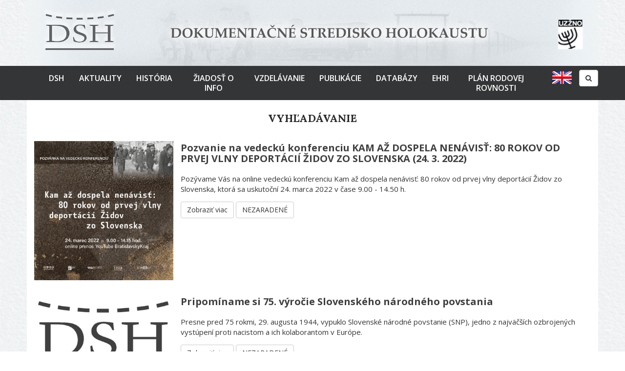

--- FILE ---
content_type: text/html; charset=utf-8
request_url: https://www.holokaust.sk/vyhladavanie?q=%C5%BDidia
body_size: 5831
content:
<!DOCTYPE html>
<html lang="sk">
<head>
  <title>Vyhľadávanie - Holokaust.sk</title>
  <meta property="og:title" content="Vyhľadávanie - Holokaust.sk" />
  <meta property="og:type" content="article" />
  <meta property="og:url" content="https://www.holokaust.sk/sk:443/vyhladavanie?q=%C5%BDidia" />
  <meta name="keywords" content="Holokaust.sk" />
  <meta name="description" content="Holokaust.sk" />
  <meta property="og:description" content="Holokaust.sk" />
  
  <meta name="robots" content="index,follow" />
  <meta name="dcterms.rightsHolder" content="WebTrend, s.r.o. (www.web-trend.sk)" />
  <meta http-equiv="X-UA-Compatible" content="IE=edge" />
  <meta name="viewport" content="width=device-width, initial-scale=1.0" />
  <meta http-equiv="content-type" content="text/html; charset=UTF-8" />
  <link rel="shortcut icon" href="/include/images/favicon.ico" />
  <link rel="stylesheet" type="text/css" href="/libs/js/bootstrap/normalize.css" />
  <link rel="stylesheet" type="text/css" href="/libs/js/bootstrap/bootstrap.min.css" />
  <link rel="stylesheet" type="text/css" href="/libs/js/bootstrap/dataTables.bootstrap.css" />
  <link rel="stylesheet" type="text/css" href="/libs/js/fa/css/font-awesome.min.css" />
  <link rel="stylesheet" type="text/css" href="/libs/js/jquery/jquery-ui-1.10.0.custom.css" />
  <link rel="stylesheet" type="text/css" href="/libs/js/lightbox/css/lightbox.css" />
  <link rel="stylesheet" type="text/css" href="/libs/js/toastr/toastr.min.css" />
  <link rel="stylesheet/less" type="text/css" href="/include/css/default.less" />
  <link rel="stylesheet/less" type="text/css" href="/include/css/page.less" />
</head>
<body class="lang-sk doc-693 doc-druh-11">
  <div id="fb-root"></div>
  <div id="top-bar">
    <div></div>
  </div><header class="top-head">
    <div class="container">
        <div class="row top">
            <div class="col-sm-11 logo-cont">
                <a class="logo" href="/" title="Úvod">
                    <img src="/include/images/logo-black.png" alt="logo" />
                    <img src="/include/images/black-text-top.png" alt="logo" class="btt" />
                </a>
            </div>
            <div class="col-sm-1 parts">
                <a class="uzzno" href="https://www.uzzno.sk/" target="_blank" title="Ústredný Zväz Židovských Náboženských Obcí V SR">
                    <img src="/include/images/dsh-holokaust-logo-uzzno.png" alt="UZŽNO logo" />
                </a>
                <a class="hide ehri" href="http://www.ehri-project.eu/" target="_blank" title="The European Holocaust Research Infrastructure">
                    <img src="/include/images/dsh-holokaust-ehri-logo.png" alt="EHRI logo" />
                </a>
            </div>
            <button type="button" class="navbar-toggle" data-toggle="collapse" data-target=".navHeaderCollapse">
	            <span class="sr-only">Toggle navigation</span>
	            <span class="icon-bar"></span>
	            <span class="icon-bar"></span>
	            <span class="icon-bar"></span>
			</button>
        </div>
    </div>
</header>
<header class="menu-head">
    <div class="container">
        <nav class="row menu-top">
            <div class="col-sm-11 col-xs-12"><nav class="navbar-collapse collapse navHeaderCollapse"><ul class="nav navbar-nav menu-level-1"><li role="presentation" id="doc-691-1" class=" dropdown doc-type">
                    <a class="dropdown-toggle" data-toggle="dropdown" href="/about-dsh" title="DSH">DSH</a>
                    <ul class="dropdown-menu menu-level-2"><li role="presentation" id="doc-904-2" class="doc-type">
                    <a  href="/904-about-dsh" title="DSH">DSH</a>
                    
                  </li><li role="presentation" id="doc-905-2" class="doc-type">
                    <a  href="/announcements-and-declarations" title="Oznamy a vyhlásenia">Oznamy a vyhlásenia</a>
                    
                  </li><li role="presentation" id="doc-906-2" class="doc-type">
                    <a  href="/events" title="Podujatia">Podujatia</a>
                    
                  </li></ul>
                  </li><li role="presentation" id="doc-585-1" class="doc-type">
                    <a  href="/aktuality" title="Aktuality">Aktuality</a>
                    
                  </li><li role="presentation" id="doc-687-1" class=" dropdown doc-type">
                    <a class="dropdown-toggle" data-toggle="dropdown" href="/historia" title="História">História</a>
                    <ul class="dropdown-menu menu-level-2"><li role="presentation" id="doc-698-2" class=" dropdown doc-type">
                    <a class="dropdown-toggle" data-toggle="dropdown" href="/slovakia-19381945" title="Slovensko 1938-1945">Slovensko 1938-1945</a>
                    <ul class="dropdown-menu menu-level-3"><li role="presentation" id="doc-700-3" class="doc-type">
                    <a  href="/chronologia" title="Chronológia udalostí">Chronológia udalostí</a>
                    
                  </li><li role="presentation" id="doc-703-3" class="doc-type">
                    <a  href="/basic-terms" title="Základné pojmy">Základné pojmy</a>
                    
                  </li><li role="presentation" id="doc-705-3" class=" dropdown doc-type">
                    <a class="dropdown-toggle" data-toggle="dropdown" href="/main-topics" title="Témy">Témy</a>
                    <ul class="dropdown-menu menu-level-4"></ul>
                  </li><li role="presentation" id="doc-708-3" class=" dropdown doc-type">
                    <a class="dropdown-toggle" data-toggle="dropdown" href="/who-was-who" title="Kto bol kto">Kto bol kto</a>
                    <ul class="dropdown-menu menu-level-4"><li role="presentation" id="doc-710-4" class="doc-type">
                    <a  href="/zodpovedni" title="Zodpovední">Zodpovední</a>
                    
                  </li><li role="presentation" id="doc-752-4" class="doc-type">
                    <a  href="/obyvatelia" title="Obyvatelia">Obyvatelia</a>
                    
                  </li></ul>
                  </li><li role="presentation" id="doc-715-3" class="doc-type">
                    <a  href="/documents" title="Dokumenty">Dokumenty</a>
                    
                  </li></ul>
                  </li></ul>
                  </li><li role="presentation" id="doc-688-1" class="doc-type">
                    <a  href="/request-for-information" title="Žiadosť o info">Žiadosť o info</a>
                    
                  </li><li role="presentation" id="doc-689-1" class=" dropdown doc-type">
                    <a class="dropdown-toggle" data-toggle="dropdown" href="/vzdelavanie" title="Vzdelávanie">Vzdelávanie</a>
                    <ul class="dropdown-menu menu-level-2"><li role="presentation" id="doc-716-2" class="doc-type">
                    <a  href="/why-to-teach-about-the-holocaust" title="Holokaust - prečo sa o ňom učiť?">Holokaust - prečo sa o ňom učiť?</a>
                    
                  </li><li role="presentation" id="doc-718-2" class="doc-type">
                    <a  href="/projects-and-lectures-good-examples" title="Projekty a vzorové hodiny">Projekty a vzorové hodiny</a>
                    
                  </li></ul>
                  </li><li role="presentation" id="doc-690-1" class=" dropdown doc-type">
                    <a class="dropdown-toggle" data-toggle="dropdown" href="/publikacie" title="Publikácie">Publikácie</a>
                    <ul class="dropdown-menu menu-level-2"><li role="presentation" id="doc-694-2" class="doc-type">
                    <a  href="/download" title="Na stiahnutie">Na stiahnutie</a>
                    
                  </li><li role="presentation" id="doc-695-2" class="doc-type">
                    <a  href="/published" title="Vydané">Vydané</a>
                    
                  </li></ul>
                  </li><li role="presentation" id="doc-1005-1" class="doc-type">
                    <a  href="/databazy" title="Databázy">Databázy</a>
                    
                  </li><li role="presentation" id="doc-692-1" class="doc-type">
                    <a  href="/english-version-ehri" title="EHRI">EHRI</a>
                    
                  </li><li role="presentation" id="doc-1000-1" class=" dropdown doc-type">
                    <a class="dropdown-toggle" data-toggle="dropdown" href="/gender-equality-plan" title="Plán rodovej rovnosti">Plán rodovej rovnosti</a>
                    <ul class="dropdown-menu menu-level-2"><li role="presentation" id="doc-1000-2" class="doc-type">
                    <a  href="/gender-equality-plan" title="Gender Equality Plan">Gender Equality Plan</a>
                    
                  </li></ul>
                  </li></ul></nav></div>
            <div class="col-sm-1 search-cont">
                <div class="row">
                    <div class="pull-right">
                        <div class="search dropdown">
                            <button class="btn btn-default dropdown-toggle" type="button" id="search-field" data-toggle="dropdown" aria-haspopup="true" aria-expanded="false">
                                <i class="fa fa-search"> </i> 
                            </button>
                            <form class="dropdown-menu dropdown-menu-right form-inline" aria-labelledby="search-field" method="get" action="/vyhladavanie">
                                <div class="input-group">
                                    <input type="text" name="q" class="form-control" value="Židia" placeholder="Vyhladať" />
                                    <span class="input-group-btn">
                                        <button class="btn btn-default" type="submit"><i class="fa fa-arrow-right"> </i></button>
                                    </span>
                                </div>
                            </form>
                        </div>
                    </div>
                    <div class="pull-right"><div class="langs"><a href="/en/vyhladavanie?q=%C5%BDidia"><img src="/include/images/admin/flag/en.png" alt="en Jazyk" /></a></div></div>
                </div>
            </div>
        </nav>
    </div>
</header>
<div class="hide breadcrumb-container">
	<div class="container">
	<div class="row"><ol class="breadcrumb"><li class=""><a href="/">Holokaust.sk</a></li><li class="active">Vyhľadávanie</li></ol></div>
	</div>
</div>

<section class="main-container">
	<div class="container">
		<div class="">
			<div class="main col-md-12">
			<h1 class="page-title">Vyhľadávanie</h1>
<p><article class="clanok row">    <div class="col-sm-3">        <div class="row">            <a href="/pozvanie-na-vedecku-konferenciu-kam-az-dospela-nenavist-80-rokov-od-prvej-vlny-deportacii-zidov-zo-slovenska-24-3-2022" title="Pozvanie na vedeckú konferenciu KAM AŽ DOSPELA NENÁVISŤ: 80 ROKOV OD PRVEJ VLNY DEPORTÁCIÍ ŽIDOV ZO SLOVENSKA (24. 3. 2022)">                <img src="/upload/th/t400x0-164754383835.jpg" alt="Pozvanie na vedeckú konferenciu KAM AŽ DOSPELA NENÁVISŤ: 80 ROKOV OD PRVEJ VLNY DEPORTÁCIÍ ŽIDOV ZO SLOVENSKA (24. 3. 2022)" class="img-responsive" />            </a>        </div>    </div>    <div class="col-sm-9">        <h2><a href="/pozvanie-na-vedecku-konferenciu-kam-az-dospela-nenavist-80-rokov-od-prvej-vlny-deportacii-zidov-zo-slovenska-24-3-2022">Pozvanie na vedeckú konferenciu KAM AŽ DOSPELA NENÁVISŤ: 80 ROKOV OD PRVEJ VLNY DEPORTÁCIÍ ŽIDOV ZO SLOVENSKA (24. 3. 2022)</a></h2>        <div class="perex">Pozývame Vás na online vedeckú konferenciu Kam až dospela nenávisť: 80 rokov od prvej vlny deportácií Židov zo Slovenska, ktorá sa uskutoční 24. marca 2022 v čase  9.00 - 14.50 h.</div>        <a href="/pozvanie-na-vedecku-konferenciu-kam-az-dospela-nenavist-80-rokov-od-prvej-vlny-deportacii-zidov-zo-slovenska-24-3-2022" class="btn btn-default">Zobraziť viac</a> <a href="?kat=3" class="btn btn-default upp">Nezaradené</a>    </div></article><article class="clanok row">    <div class="col-sm-3">        <div class="row">            <a href="/pripominame-si-75-vyrocie-slovenskeho-narodneho-povstania" title="Pripomíname si 75. výročie Slovenského národného povstania">                <img src="/upload/th/t400x0-156706273439.jpg" alt="Pripomíname si 75. výročie Slovenského národného povstania" class="img-responsive" />            </a>        </div>    </div>    <div class="col-sm-9">        <h2><a href="/pripominame-si-75-vyrocie-slovenskeho-narodneho-povstania">Pripomíname si 75. výročie Slovenského národného povstania</a></h2>        <div class="perex">Presne pred 75 rokmi, 29. augusta 1944, vypuklo Slovenské národné povstanie (SNP),  jedno z najväčších ozbrojených vystúpení proti nacistom a ich kolaborantom v Európe.</div>        <a href="/pripominame-si-75-vyrocie-slovenskeho-narodneho-povstania" class="btn btn-default">Zobraziť viac</a> <a href="?kat=3" class="btn btn-default upp">Nezaradené</a>    </div></article><article class="clanok row">    <div class="col-sm-3">        <div class="row">            <a href="/vyhlasenie-dsh-k-80-vyrociu-vzniku-slovenskeho-statu" title="Vyhlásenie DSH k 80. výročiu vzniku Slovenského štátu">                <img src="/upload/th/t400x0-155249872642.jpg" alt="Vyhlásenie DSH k 80. výročiu vzniku Slovenského štátu" class="img-responsive" />            </a>        </div>    </div>    <div class="col-sm-9">        <h2><a href="/vyhlasenie-dsh-k-80-vyrociu-vzniku-slovenskeho-statu">Vyhlásenie DSH k 80. výročiu vzniku Slovenského štátu</a></h2>        <div class="perex">Presne pred 80. rokmi, 14. marca 1939, bol v Bratislave vyhlásený samostatný Slovenský štát. Považujeme za potrebné pripomenúť v tejto súvislosti niekoľko dôležitých faktov.</div>        <a href="/vyhlasenie-dsh-k-80-vyrociu-vzniku-slovenskeho-statu" class="btn btn-default">Zobraziť viac</a> <a href="?kat=3" class="btn btn-default upp">Nezaradené</a>    </div></article><article class="clanok row">    <div class="col-sm-3">        <div class="row">            <a href="/pozvanie-na-diskusiu-ludia-pisu-tisovi-o-zidovskej-otazke-v-bratislave" title="Pozvanie na diskusiu "Ľudia píšu Tisovi... o židovskej otázke" v Bratislave">                <img src="/upload/th/t400x0-155225246627.jpg" alt="Pozvanie na diskusiu "Ľudia píšu Tisovi... o židovskej otázke" v Bratislave" class="img-responsive" />            </a>        </div>    </div>    <div class="col-sm-9">        <h2><a href="/pozvanie-na-diskusiu-ludia-pisu-tisovi-o-zidovskej-otazke-v-bratislave">Pozvanie na diskusiu "Ľudia píšu Tisovi... o židovskej otázke" v Bratislave</a></h2>        <div class="perex">Dokumentačné stredisko holokaustu (DSH),  spolu s ďalšími partnermi, pozýva na diskusiu v Bratislave dňa 14. marca 2019.</div>        <a href="/pozvanie-na-diskusiu-ludia-pisu-tisovi-o-zidovskej-otazke-v-bratislave" class="btn btn-default">Zobraziť viac</a> <a href="?kat=3" class="btn btn-default upp">Nezaradené</a>    </div></article><article class="clanok row">    <div class="col-sm-3">        <div class="row">            <a href="/pozvanie-na-diskusie-ludia-pisu-tisovi-o-zidovskej-otazke-v-presove-a-kosiciach" title="Pozvanie na diskusie Ľudia píšu Tisovi o židovskej otázke v Prešove a Košiciach">                <img src="/upload/th/t400x0-155169204038.jpg" alt="Pozvanie na diskusie Ľudia píšu Tisovi o židovskej otázke v Prešove a Košiciach" class="img-responsive" />            </a>        </div>    </div>    <div class="col-sm-9">        <h2><a href="/pozvanie-na-diskusie-ludia-pisu-tisovi-o-zidovskej-otazke-v-presove-a-kosiciach">Pozvanie na diskusie Ľudia píšu Tisovi o židovskej otázke v Prešove a Košiciach</a></h2>        <div class="perex">Dokumentačné stredisko holokaustu (DSH), spolu s ďalšími partnermi, pozýva na diskusie v Prešove a Košiciach v dňoch 4. a 5.marca 2019.</div>        <a href="/pozvanie-na-diskusie-ludia-pisu-tisovi-o-zidovskej-otazke-v-presove-a-kosiciach" class="btn btn-default">Zobraziť viac</a> <a href="?kat=3" class="btn btn-default upp">Nezaradené</a>    </div></article><article class="clanok row">    <div class="col-sm-3">        <div class="row">            <a href="/pozvanie-na-diskusiu-ludia-pisu-tisovi-o-zidovskej-otazke-v-banskej-bystrici" title="Pozvanie na diskusiu "Ľudia píšu Tisovi... o židovskej otázke" v Banskej Bystrici">                <img src="/upload/th/t400x0-154780185988.jpg" alt="Pozvanie na diskusiu "Ľudia píšu Tisovi... o židovskej otázke" v Banskej Bystrici" class="img-responsive" />            </a>        </div>    </div>    <div class="col-sm-9">        <h2><a href="/pozvanie-na-diskusiu-ludia-pisu-tisovi-o-zidovskej-otazke-v-banskej-bystrici">Pozvanie na diskusiu "Ľudia píšu Tisovi... o židovskej otázke" v Banskej Bystrici</a></h2>        <div class="perex">Dokumentačné stredisko holokaustu (DSH), spolu s ďalšími partnermi, pozýva na diskusiu v Banskej Bystrici, ktorá sa uskutoční 24. 1. 2019.</div>        <a href="/pozvanie-na-diskusiu-ludia-pisu-tisovi-o-zidovskej-otazke-v-banskej-bystrici" class="btn btn-default">Zobraziť viac</a> <a href="?kat=3" class="btn btn-default upp">Nezaradené</a>    </div></article><article class="clanok row">    <div class="col-sm-3">        <div class="row">            <a href="/pozvanie-na-diskusiu-ludia-pisu-tisovi-o-zidovskej-otazke-v-bardejove-a-lucenci" title="Pozvanie na diskusiu "Ľudia píšu Tisovi... o židovskej otázke" v Bardejove a Lučenci">                <img src="/upload/th/t400x0-153952819622.jpg" alt="Pozvanie na diskusiu "Ľudia píšu Tisovi... o židovskej otázke" v Bardejove a Lučenci" class="img-responsive" />            </a>        </div>    </div>    <div class="col-sm-9">        <h2><a href="/pozvanie-na-diskusiu-ludia-pisu-tisovi-o-zidovskej-otazke-v-bardejove-a-lucenci">Pozvanie na diskusiu "Ľudia píšu Tisovi... o židovskej otázke" v Bardejove a Lučenci</a></h2>        <div class="perex">Dokumentačné stredisko holokaustu (DSH),  spolu s ďalšími partnermi, pozýva na diskusie v Bardejove a  Lučenci v dňoch 16. a 17.októbra 2018.</div>        <a href="/pozvanie-na-diskusiu-ludia-pisu-tisovi-o-zidovskej-otazke-v-bardejove-a-lucenci" class="btn btn-default">Zobraziť viac</a> <a href="?kat=3" class="btn btn-default upp">Nezaradené</a>    </div></article><article class="clanok row">    <div class="col-sm-3">        <div class="row">            <a href="/ehri-document-blog-digitalne-technologie-a-publikovanie-archivnych-dokumentov" title="EHRI Document Blog – digitálne technológie a publikovanie archívnych dokumentov">                <img src="/upload/th/t400x0-15298620736.jpg" alt="EHRI Document Blog – digitálne technológie a publikovanie archívnych dokumentov" class="img-responsive" />            </a>        </div>    </div>    <div class="col-sm-9">        <h2><a href="/ehri-document-blog-digitalne-technologie-a-publikovanie-archivnych-dokumentov">EHRI Document Blog – digitálne technológie a publikovanie archívnych dokumentov</a></h2>        <div class="perex">Projekt European Holocaust Research Infrastructure (EHRI), ktorého slovenským partnerom je DSH umožňuje nové formy prezentácie archívnych dokumentov a práce s nimi.</div>        <a href="/ehri-document-blog-digitalne-technologie-a-publikovanie-archivnych-dokumentov" class="btn btn-default">Zobraziť viac</a> <a href="?kat=1" class="btn btn-default upp">EHRI</a>    </div></article><div class="text-center"><ul class="pagination pagination-sm"><li class="active"><a href="https://www.holokaust.sk:443/vyhladavanie?q=%C5%BDidia&p=1">1</a></li><li class=""><a href="https://www.holokaust.sk:443/vyhladavanie?q=%C5%BDidia&p=2">2</a></li><li class=""><a href="https://www.holokaust.sk:443/vyhladavanie?q=%C5%BDidia&p=3">3</a></li><li class=""><a href="https://www.holokaust.sk:443/vyhladavanie?q=%C5%BDidia&p=4">4</a></li></ul></div></p>
</div>
</div>
</div>
</section>
<footer class="info-foot">
    <div class="container">
        <div class="col-sm-4"><img src="/include/images/logo-white.png" alt="logo" class="logo-bottom" /></div>
        <div class="col-sm-8 text-center">
            <div class="row">
                <div class="col-sm-6">
                    <span class="text-left pl-100">Panenská 4<br />811 03  Bratislava<br />Slovenská republika</span>
                </div>
                <div class="col-sm-6">
                    <span>+421 918 477 984</span>
                    <a href="mailto:dsh@holokaust.sk">dsh@holokaust.sk</a>
                    <a href="mailto:info@holokaust.sk">info@holokaust.sk</a>
                </div>
            </div>
        </div>
    </div>
</footer>
<footer class="copyright">
    <div class="container">
    <div class="row">
        <div class="col-xs-12"><div class="pull-left m-10">
  <a href="http://www.region-bsk.sk/obcan.aspx" target="_blank" title="Partnerom Dokumentačného strediska holokaustu je Bratislavský samosprávny kraj"><img src="/upload/th/t0x85-145158412777.jpg" alt="Partnerom Dokumentačného strediska holokaustu je Bratislavský samosprávny kraj" /></a>  
</div><div class="pull-left m-10">
  <a href="http://www.jewishmuseum.cz/" target="_blank" title="Židovské muzeum v Praze"><img src="/upload/th/t0x85-14526822247.jpg" alt="Židovské muzeum v Praze" /></a>  
</div><div class="pull-left m-10">
  <a href="http://www.ehri-project.eu/" target="_blank" title="European Holocaust Research Infrastructure"><img src="/upload/th/t0x85-145285259262.jpg" alt="European Holocaust Research Infrastructure" /></a>  
</div><div class="pull-left m-10">
  <a href="http://www.pamatnik-terezin.cz/cz" target="_blank" title="Památník Terezín"><img src="/upload/th/t0x85-145288269693.jpg" alt="Památník Terezín" /></a>  
</div></div></div></div>
    <div class="container text-center">© www.holokaust.sk</div>
</footer> <!--[if lt IE 7]><script src="//ie7-js.googlecode.com/svn/version/2.1(beta4)/IE7.js"></script><![endif]-->
        <!--[if lt IE 8]><script src="//ie7-js.googlecode.com/svn/version/2.1(beta4)/IE8.js"></script><![endif]-->
        <!--[if lt IE 9]><script src="//ie7-js.googlecode.com/svn/version/2.1(beta4)/IE9.js"></script><script src="//oss.maxcdn.com/html5shiv/3.7.2/html5shiv.min.js"></script><script src="//oss.maxcdn.com/respond/1.4.2/respond.min.js"></script><![endif]-->
        <script type="text/javascript">
          less = {
              env: "production",
              logLevel: 0,
              async: false,
              fileAsync: false,
              functions: {},
              dumpLineNumbers: "comments",
              relativeUrls: false
          };
        </script><script src="/libs/js/less.min.js" type="text/javascript" charset="utf-8"></script><script src="/libs/js/jquery/jquery-latest.min.js" type="text/javascript" charset="utf-8"></script><script src="/libs/js/jquery/jquery-ui.min.js" type="text/javascript" charset="utf-8"></script><script src="/libs/js/bootstrap/bootstrap.min.js" type="text/javascript" charset="utf-8"></script><script src="/libs/js/jquery.ui.touch-punch.min.js" type="text/javascript" charset="utf-8"></script><script src="/libs/js/raty/jquery.raty.min.js" type="text/javascript" charset="utf-8"></script><script src="/libs/js/jquery.form.js" type="text/javascript" charset="utf-8"></script><script src="/libs/js/jquery.easing.1.3.js" type="text/javascript" charset="utf-8"></script><script src="/libs/js/jquery.placeholder.js" type="text/javascript" charset="utf-8"></script><script src="/libs/js/lightbox/js/lightbox-2.6.min.js" type="text/javascript" charset="utf-8"></script><script src="/libs/js/timepick.js" type="text/javascript" charset="utf-8"></script><script src="/libs/js/jquery/jquery-ui-locale.js" type="text/javascript" charset="utf-8"></script><script src="/libs/js/jquery.ajaxq-0.0.1.js" type="text/javascript" charset="utf-8"></script><script src="/libs/js/toastr/toastr.min.js" type="text/javascript" charset="utf-8"></script><script src="/libs/js/turnjs4/extras/modernizr.2.5.3.min.js" type="text/javascript" charset="utf-8"></script><script src="/include/js/default.js" type="text/javascript" charset="utf-8"></script><script src="/include/js/page.js" type="text/javascript" charset="utf-8"></script><script type="text/javascript">
                (function(i,s,o,g,r,a,m){i['GoogleAnalyticsObject']=r;i[r]=i[r]||function(){(i[r].q=i[r].q||[]).push(arguments)},i[r].l=1*new Date();a=s.createElement(o),m=s.getElementsByTagName(o)[0];a.async=1;a.src=g;m.parentNode.insertBefore(a,m)})(window,document,'script','//www.google-analytics.com/analytics.js','ga');ga('create', 'UA-48706934-9', 'auto');ga('require', 'displayfeatures');ga('send', 'pageview');
                ls=new Array();ls["JAZYK"]="sk";ls["DOC"]="693";ls["US-skup"]="0";ls['zly-format-mail']="Nesprávny e-mail"; ls['zdroj']="Zdroj"; ls['vyber-subor']="Vyber súbor"; ls['uspesne-upravene']="Úspešne upravené"; ls['zmeny-sa-neuloza']="Ak prepnete jazyk, zmeny sa neuložia, chcete zmeniť naozaj jazyk?"; ls['pocet-slov']="Počet slov"; ls['pocet-znakov']="Počet znakov"; ls['popis']="Popis"; ls['vsetky-policka-povinne']="Všetky políčka sú povinné"; ls['zmazat']="Zmazať"; ls['objednavka-bola-ok']="Objednávka bola úspešne odoslaná, nevracajte sa späť"; ls['upravit']="Upraviť"; ls['ziadne-vysledky']="Žiadne výsledky"; ls['pridat']="Pridať"; ls['sirka']="Šírka"; ls['vyska']="Výška"; ls['premiestnit']="Premiestniť"; ls['ulozi-po-wt']="Pre potvrdenie zmeny treba najskôr uložiť"; ls['upravi-sa-az-po-ulozeni']="Upraví sa až po uložení"; ls['zmaze-sa-az-po-ulozeni']="Zmaže sa až po uložení"; ls['povolene-formaty']="Povolené formáty"; ls['nespravny-format-wt']="Nesprávny formát"; ls['subor']="Súbor"; ls['vlozit-subor']="Vložiť súbor"; ls['zatvorit']="Zatvoriť"; ls['nahrat-obrazok']="Nahrať obrázok"; ls['nahrat']="Nahrať"; ls['zarovnat-dolava']="Zarovnať doľava"; ls['zarovnat-doprava']="Zarovnať doprava"; ls['stlacte-esc-pre-ukoncenie']="Stlačte ESC pre ukončenie"; ls['klikatelny-obrazok-zvacsenie-po-kliknuti']="Klikateľný obrázok (zväčšenie po kliknutí)"; ls['obtekanie']="Obtekanie"; ls['header']="Nadpis"; ls['nadpisy']="Nadpisy"; ls['rozmery']="Rozmery"; ls['zachovat-proporcie']="Zachovať proporcie"; ls['text-zobrazeny-po-ukazani-na-obrazok']="Text zobrazený po ukázaní na obrázok"; ls['vlozit-upravit-obrazok']="Vložiť/upraviť obrázok"; 
                $(document).ready(function(){
                  if (typeof setLangDat == "function") { setLangDat(ls["JAZYK"]); }
                  
                });
               </script></body></html>

--- FILE ---
content_type: text/css
request_url: https://www.holokaust.sk/libs/js/jquery/jquery-ui-1.10.0.custom.css
body_size: 7710
content:
/*!
 * jQuery UI Bootstrap (0.5)
 * http://addyosmani.github.com/jquery-ui-bootstrap
 *
 * Copyright 2012 - 2013, Addy Osmani
 * Dual licensed under the MIT or GPL Version 2 licenses.
 *
 * Portions copyright jQuery UI & Twitter Bootstrap
 */


/* Layout helpers
----------------------------------*/
.ui-helper-hidden { display: none; }
.ui-helper-hidden-accessible { 
  border: 0; clip: rect(0 0 0 0);
  height: 1px; 
  margin: -1px; 
  overflow: hidden; 
  padding: 0; 
  position: absolute; 
  width: 1px; 
}
.ui-helper-reset { 
  margin: 0; 
  padding: 0; 
  border: 0; 
  outline: 0; 
  line-height: 1.3; 
  text-decoration: none; 
  font-size: 100%; 
  list-style: none; 
}
.ui-helper-clearfix:before,
.ui-helper-clearfix:after {
  content: "";
  display: table;
}
.ui-helper-clearfix:after { 
  content: "."; 
  display: block; 
  height: 0; 
  clear: both; 
  visibility: hidden; 
}
.ui-helper-clearfix { 
  /*display: inline-block; */
  display:block;
  min-height: 0; /* support: IE7 */
}
/* required comment for clearfix to work in Opera \*/
* html .ui-helper-clearfix { 
  height:1%; 
}

/* end clearfix */
.ui-helper-zfix { 
  width: 100%; 
  height: 100%; 
  top: 0; 
  left: 0; 
  position: absolute; 
  opacity: 0; 
  filter:Alpha(Opacity=0); 
}
.ui-front {
  z-index: 100;
}


/* Interaction Cues
----------------------------------*/
.ui-state-disabled { cursor: default !important; }


/* Icons
----------------------------------*/

/* states and images */
.ui-icon { 
  display: block; 
  text-indent: -99999px; 
  overflow: hidden; 
  background-repeat: no-repeat; 
}


/* Misc visuals
----------------------------------*/

/* Overlays */
.ui-widget-overlay { 
  position: absolute; 
  top: 0; 
  left: 0; 
  width: 100%; 
  height: 100%; 
}

/*
 * jQuery UI Resizable 1.10.0
 *
 * Copyright 2013, AUTHORS.txt (http://jqueryui.com/about)
 * Dual licensed under the MIT or GPL Version 2 licenses.
 * http://jquery.org/license
 *
 * http://api.jqueryui.com/resizable/
 */

.ui-resizable { 
  position: relative;
}
.ui-resizable-handle { 
  position: absolute;
  font-size: 0.1px;
  z-index: 99999; 
  display: block; 
}
.ui-resizable-disabled .ui-resizable-handle, .ui-resizable-autohide .ui-resizable-handle { 
  display: none; 
}
.ui-resizable-n { 
  cursor: n-resize; 
  height: 7px; 
  width: 100%; 
  top: -5px; 
  left: 0; 
}
.ui-resizable-s { 
  cursor: s-resize; 
  height: 7px; 
  width: 100%; 
  bottom: -5px; 
  left: 0; 
}
.ui-resizable-e { 
  cursor: e-resize; 
  width: 7px; 
  right: -5px; 
  top: 0; 
  height: 100%; 
}
.ui-resizable-w { 
  cursor: w-resize; 
  width: 7px; 
  left: -5px; 
  top: 0; 
  height: 100%; 
}
.ui-resizable-se { 
  cursor: se-resize; 
  width: 12px; 
  height: 12px; 
  right: 1px; 
  bottom: 1px; 
}
.ui-resizable-sw { 
  cursor: sw-resize; 
  width: 9px; 
  height: 9px; 
  left: -5px; 
  bottom: -5px; 
}
.ui-resizable-nw { 
  cursor: nw-resize; 
  width: 9px; 
  height: 9px; 
  left: -5px; 
  top: -5px; 
}
.ui-resizable-ne { cursor: ne-resize;width: 9px;height: 9px;right: -5px;top: -5px;}
.ui-selectable-helper {position: absolute;z-index: 100;border:1px dotted black;}
.ui-widget {font-size:13px; }
.ui-widget .ui-widget { font-size: 1em; }
.ui-widget input, .ui-widget select, .ui-widget textarea, .ui-widget button {font-size: 1em; }
.ui-widget-content { border: 1px solid #C7C7C7; background: #ffffff url(images/ui-bg_glass_75_ffffff_1x400.png) 50% 50% repeat-x; color: #404040; }
.ui-widget-content a { color: #404040; }
.ui-widget-header {border-color: #0064cd #0064cd #003f81;border-color: rgba(0, 0, 0, 0.1) rgba(0, 0, 0, 0.1) rgba(0, 0, 0, 0.25);border:1px solid #666;}
.ui-widget-header a { color: #222222; }
.ui-state-default, .ui-widget-content .ui-state-default, .ui-widget-header .ui-state-default {line-height: normal;overflow: visible;}
.ui-state-default a, .ui-state-default a:link, .ui-state-default a:visited { color: #555555; text-decoration: none; }
.ui-state-hover, .ui-widget-content .ui-state-hover, .ui-widget-header .ui-state-hover, .ui-state-focus, .ui-widget-content .ui-state-focus, .ui-widget-header .ui-state-focus {
  background-position: 0 -15px;
  color: #333;
  text-decoration: none;
 }
.ui-state-hover a, .ui-state-hover a:hover, .ui-state-hover a:link, .ui-state-hover a:visited { color: #212121; text-decoration: none; }
.ui-state-active, .ui-widget-content .ui-state-active, .ui-widget-header .ui-state-active { border: 1px solid #aaaaaa;  font-weight: normal; color: #212121; }
.ui-state-active a, .ui-state-active a:link, .ui-state-active a:visited { color: #212121; text-decoration: none; }
.ui-widget :active { outline: none; }
.ui-state-highlight p, .ui-state-error p, .ui-state-default p{
  font-size: 13px;
  font-weight: normal;
  line-height: 18px;
  margin:7px 15px;
}
.ui-state-highlight, .ui-widget-content .ui-state-highlight, .ui-widget-header .ui-state-highlight  {
  position: relative;
  margin-bottom: 18px;
  color: #404040;
  background-color: #eedc94;
  background-repeat: repeat-x;
  background-image: -khtml-gradient(linear, left top, left bottom, from(#fceec1), to(#eedc94));
  background-image: -moz-linear-gradient(top, #fceec1, #eedc94);
  background-image: -ms-linear-gradient(top, #fceec1, #eedc94);
  background-image: -webkit-gradient(linear, left top, left bottom, color-stop(0%, #fceec1), color-stop(100%, #eedc94));
  background-image: -webkit-linear-gradient(top, #fceec1, #eedc94);
  background-image: -o-linear-gradient(top, #fceec1, #eedc94);
  background-image: linear-gradient(top, #fceec1, #eedc94);
  filter: progid:DXImageTransform.Microsoft.gradient(startColorstr='#fceec1', endColorstr='#eedc94', GradientType=0);
  text-shadow: 0 -1px 0 rgba(0, 0, 0, 0.25);
  border-color: #eedc94 #eedc94 #e4c652;
  border-color: rgba(0, 0, 0, 0.1) rgba(0, 0, 0, 0.1) rgba(0, 0, 0, 0.25);
  text-shadow: 0 1px 0 rgba(255, 255, 255, 0.5);
  border-width: 1px;
  border-style: solid;
  -webkit-box-shadow: inset 0 1px 0 rgba(255, 255, 255, 0.25);
  -moz-box-shadow: inset 0 1px 0 rgba(255, 255, 255, 0.25);
  box-shadow: inset 0 1px 0 rgba(255, 255, 255, 0.25);
}
.ui-state-highlight a, .ui-widget-content .ui-state-highlight a,.ui-widget-header .ui-state-highlight a { color: #363636; }
.ui-state-error, .ui-widget-content .ui-state-error, .ui-widget-header .ui-state-error {
  position: relative;
  margin-bottom: 18px;
  color: #ffffff;
  border-width: 1px;
  border-style: solid;
  -webkit-box-shadow: inset 0 1px 0 rgba(255, 255, 255, 0.25);
  -moz-box-shadow: inset 0 1px 0 rgba(255, 255, 255, 0.25);
  box-shadow: inset 0 1px 0 rgba(255, 255, 255, 0.25);
 background-color: #c43c35;
  background-repeat: repeat-x;
  background-image: -khtml-gradient(linear, left top, left bottom, from(#ee5f5b), to(#c43c35));
  background-image: -moz-linear-gradient(top, #ee5f5b, #c43c35);
  background-image: -ms-linear-gradient(top, #ee5f5b, #c43c35);
  background-image: -webkit-gradient(linear, left top, left bottom, color-stop(0%, #ee5f5b), color-stop(100%, #c43c35));
  background-image: -webkit-linear-gradient(top, #ee5f5b, #c43c35);
  background-image: -o-linear-gradient(top, #ee5f5b, #c43c35);
  background-image: linear-gradient(top, #ee5f5b, #c43c35);
  filter: progid:DXImageTransform.Microsoft.gradient(startColorstr='#ee5f5b', endColorstr='#c43c35', GradientType=0);
  text-shadow: 0 -1px 0 rgba(0, 0, 0, 0.25);
  border-color: #c43c35 #c43c35 #882a25;
  border-color: rgba(0, 0, 0, 0.1) rgba(0, 0, 0, 0.1) rgba(0, 0, 0, 0.25);
}
.ui-state-error a, .ui-widget-content .ui-state-error a, .ui-widget-header .ui-state-error a { color: #cd0a0a; }
.ui-state-error-text, .ui-widget-content .ui-state-error-text, .ui-widget-header .ui-state-error-text { color: #cd0a0a; }
.ui-priority-secondary, .ui-widget-content .ui-priority-secondary,  .ui-widget-header .ui-priority-secondary {font-weight: normal; }
.ui-state-disabled, .ui-widget-content .ui-state-disabled, .ui-widget-header .ui-state-disabled { opacity: .35; filter:Alpha(Opacity=35); background-image: none;  }
.ui-state-disabled .ui-icon { filter:Alpha(Opacity=35); } /* For IE8 - See #6059 */
.ui-icon { width: 16px; height: 16px; background-image: url(images/ui-icons_222222_256x240.png); }
.ui-widget-content .ui-icon {background-image: url(images/ui-icons_222222_256x240.png); }
.ui-widget-header .ui-icon {background-image: url(images/ui-icons_222222_256x240.png); }
.ui-state-default .ui-icon { background-image: url(images/ui-icons_888888_256x240.png); }
.ui-state-hover .ui-icon, .ui-state-focus .ui-icon {background-image: url(images/ui-icons_454545_256x240.png); }
.ui-state-active .ui-icon {background-image: url(images/ui-icons_454545_256x240.png); }
.ui-state-highlight .ui-icon {background-image: url(images/ui-icons_2e83ff_256x240.png); }
.ui-state-error .ui-icon, .ui-state-error-text .ui-icon {background-image: url(images/ui-icons_f6cf3b_256x240.png); }
.ui-icon-carat-1-n { background-position: 0 0; }
.ui-icon-carat-1-ne { background-position: -16px 0; }
.ui-icon-carat-1-e { background-position: -32px 0; }
.ui-icon-carat-1-se { background-position: -48px 0; }
.ui-icon-carat-1-s { background-position: -64px 0; }
.ui-icon-carat-1-sw { background-position: -80px 0; }
.ui-icon-carat-1-w { background-position: -96px 0; }
.ui-icon-carat-1-nw { background-position: -112px 0; }
.ui-icon-carat-2-n-s { background-position: -128px 0; }
.ui-icon-carat-2-e-w { background-position: -144px 0; }
.ui-icon-triangle-1-n { background-position: 0 -16px; }
.ui-icon-triangle-1-ne { background-position: -16px -16px; }
.ui-icon-triangle-1-e { background-position: -32px -16px; }
.ui-icon-triangle-1-se { background-position: -48px -16px; }
.ui-icon-triangle-1-s { background-position: -64px -16px; }
.ui-icon-triangle-1-sw { background-position: -80px -16px; }
.ui-icon-triangle-1-w { background-position: -96px -16px; }
.ui-icon-triangle-1-nw { background-position: -112px -16px; }
.ui-icon-triangle-2-n-s { background-position: -128px -16px; }
.ui-icon-triangle-2-e-w { background-position: -144px -16px; }
.ui-icon-arrow-1-n { background-position: 0 -32px; }
.ui-icon-arrow-1-ne { background-position: -16px -32px; }
.ui-icon-arrow-1-e { background-position: -32px -32px; }
.ui-icon-arrow-1-se { background-position: -48px -32px; }
.ui-icon-arrow-1-s { background-position: -64px -32px; }
.ui-icon-arrow-1-sw { background-position: -80px -32px; }
.ui-icon-arrow-1-w { background-position: -96px -32px; }
.ui-icon-arrow-1-nw { background-position: -112px -32px; }
.ui-icon-arrow-2-n-s { background-position: -128px -32px; }
.ui-icon-arrow-2-ne-sw { background-position: -144px -32px; }
.ui-icon-arrow-2-e-w { background-position: -160px -32px; }
.ui-icon-arrow-2-se-nw { background-position: -176px -32px; }
.ui-icon-arrowstop-1-n { background-position: -192px -32px; }
.ui-icon-arrowstop-1-e { background-position: -208px -32px; }
.ui-icon-arrowstop-1-s { background-position: -224px -32px; }
.ui-icon-arrowstop-1-w { background-position: -240px -32px; }
.ui-icon-arrowthick-1-n { background-position: 0 -48px; }
.ui-icon-arrowthick-1-ne { background-position: -16px -48px; }
.ui-icon-arrowthick-1-e { background-position: -32px -48px; }
.ui-icon-arrowthick-1-se { background-position: -48px -48px; }
.ui-icon-arrowthick-1-s { background-position: -64px -48px; }
.ui-icon-arrowthick-1-sw { background-position: -80px -48px; }
.ui-icon-arrowthick-1-w { background-position: -96px -48px; }
.ui-icon-arrowthick-1-nw { background-position: -112px -48px; }
.ui-icon-arrowthick-2-n-s { background-position: -128px -48px; }
.ui-icon-arrowthick-2-ne-sw { background-position: -144px -48px; }
.ui-icon-arrowthick-2-e-w { background-position: -160px -48px; }
.ui-icon-arrowthick-2-se-nw { background-position: -176px -48px; }
.ui-icon-arrowthickstop-1-n { background-position: -192px -48px; }
.ui-icon-arrowthickstop-1-e { background-position: -208px -48px; }
.ui-icon-arrowthickstop-1-s { background-position: -224px -48px; }
.ui-icon-arrowthickstop-1-w { background-position: -240px -48px; }
.ui-icon-arrowreturnthick-1-w { background-position: 0 -64px; }
.ui-icon-arrowreturnthick-1-n { background-position: -16px -64px; }
.ui-icon-arrowreturnthick-1-e { background-position: -32px -64px; }
.ui-icon-arrowreturnthick-1-s { background-position: -48px -64px; }
.ui-icon-arrowreturn-1-w { background-position: -64px -64px; }
.ui-icon-arrowreturn-1-n { background-position: -80px -64px; }
.ui-icon-arrowreturn-1-e { background-position: -96px -64px; }
.ui-icon-arrowreturn-1-s { background-position: -112px -64px; }
.ui-icon-arrowrefresh-1-w { background-position: -128px -64px; }
.ui-icon-arrowrefresh-1-n { background-position: -144px -64px; }
.ui-icon-arrowrefresh-1-e { background-position: -160px -64px; }
.ui-icon-arrowrefresh-1-s { background-position: -176px -64px; }
.ui-icon-arrow-4 { background-position: 0 -80px; }
.ui-icon-arrow-4-diag { background-position: -16px -80px; }
.ui-icon-extlink { background-position: -32px -80px; }
.ui-icon-newwin { background-position: -48px -80px; }
.ui-icon-refresh { background-position: -64px -80px; }
.ui-icon-shuffle { background-position: -80px -80px; }
.ui-icon-transfer-e-w { background-position: -96px -80px; }
.ui-icon-transferthick-e-w { background-position: -112px -80px; }
.ui-icon-folder-collapsed { background-position: 0 -96px; }
.ui-icon-folder-open { background-position: -16px -96px; }
.ui-icon-document { background-position: -32px -96px; }
.ui-icon-document-b { background-position: -48px -96px; }
.ui-icon-note { background-position: -64px -96px; }
.ui-icon-mail-closed { background-position: -80px -96px; }
.ui-icon-mail-open { background-position: -96px -96px; }
.ui-icon-suitcase { background-position: -112px -96px; }
.ui-icon-comment { background-position: -128px -96px; }
.ui-icon-person { background-position: -144px -96px; }
.ui-icon-print { background-position: -160px -96px; }
.ui-icon-trash { background-position: -176px -96px; }
.ui-icon-locked { background-position: -192px -96px; }
.ui-icon-unlocked { background-position: -208px -96px; }
.ui-icon-bookmark { background-position: -224px -96px; }
.ui-icon-tag { background-position: -240px -96px; }
.ui-icon-home { background-position: 0 -112px; }
.ui-icon-flag { background-position: -16px -112px; }
.ui-icon-calendar { background-position: -32px -112px; }
.ui-icon-cart { background-position: -48px -112px; }
.ui-icon-pencil { background-position: -64px -112px; }
.ui-icon-clock { background-position: -80px -112px; }
.ui-icon-disk { background-position: -96px -112px; }
.ui-icon-calculator { background-position: -112px -112px; }
.ui-icon-zoomin { background-position: -128px -112px; }
.ui-icon-zoomout { background-position: -144px -112px; }
.ui-icon-search { background-position: -160px -112px; }
.ui-icon-wrench { background-position: -176px -112px; }
.ui-icon-gear { background-position: -192px -112px; }
.ui-icon-heart { background-position: -208px -112px; }
.ui-icon-star { background-position: -224px -112px; }
.ui-icon-link { background-position: -240px -112px; }
.ui-icon-cancel { background-position: 0 -128px; }
.ui-icon-plus { background-position: -16px -128px; }
.ui-icon-plusthick { background-position: -32px -128px; }
.ui-icon-minus { background-position: -48px -128px; }
.ui-icon-minusthick { background-position: -64px -128px; }
.ui-icon-close { background-position: -80px -128px; }
.ui-icon-closethick { background-position: -96px -128px; }
.ui-icon-key { background-position: -112px -128px; }
.ui-icon-lightbulb { background-position: -128px -128px; }
.ui-icon-scissors { background-position: -144px -128px; }
.ui-icon-clipboard { background-position: -160px -128px; }
.ui-icon-copy { background-position: -176px -128px; }
.ui-icon-contact { background-position: -192px -128px; }
.ui-icon-image { background-position: -208px -128px; }
.ui-icon-video { background-position: -224px -128px; }
.ui-icon-script { background-position: -240px -128px; }
.ui-icon-alert { background-position: 0 -144px; }
.ui-icon-info { background-position: -16px -144px; }
.ui-icon-notice { background-position: -32px -144px; }
.ui-icon-help { background-position: -48px -144px; }
.ui-icon-check { background-position: -64px -144px; }
.ui-icon-bullet { background-position: -80px -144px; }
.ui-icon-radio-off { background-position: -96px -144px; }
.ui-icon-radio-on { background-position: -112px -144px; }
.ui-icon-pin-w { background-position: -128px -144px; }
.ui-icon-pin-s { background-position: -144px -144px; }
.ui-icon-play { background-position: 0 -160px; }
.ui-icon-pause { background-position: -16px -160px; }
.ui-icon-seek-next { background-position: -32px -160px; }
.ui-icon-seek-prev { background-position: -48px -160px; }
.ui-icon-seek-end { background-position: -64px -160px; }
.ui-icon-seek-start { background-position: -80px -160px; }
/* ui-icon-seek-first is deprecated, use ui-icon-seek-start instead */
.ui-icon-seek-first { background-position: -80px -160px; }
.ui-icon-stop { background-position: -96px -160px; }
.ui-icon-eject { background-position: -112px -160px; }
.ui-icon-volume-off { background-position: -128px -160px; }
.ui-icon-volume-on { background-position: -144px -160px; }
.ui-icon-power { background-position: 0 -176px; }
.ui-icon-signal-diag { background-position: -16px -176px; }
.ui-icon-signal { background-position: -32px -176px; }
.ui-icon-battery-0 { background-position: -48px -176px; }
.ui-icon-battery-1 { background-position: -64px -176px; }
.ui-icon-battery-2 { background-position: -80px -176px; }
.ui-icon-battery-3 { background-position: -96px -176px; }
.ui-icon-circle-plus { background-position: 0 -192px; }
.ui-icon-circle-minus { background-position: -16px -192px; }
.ui-icon-circle-close { background-position: -32px -192px; }
.ui-icon-circle-triangle-e { background-position: -48px -192px; }
.ui-icon-circle-triangle-s { background-position: -64px -192px; }
.ui-icon-circle-triangle-w { background-position: -80px -192px; }
.ui-icon-circle-triangle-n { background-position: -96px -192px; }
.ui-icon-circle-arrow-e { background-position: -112px -192px; }
.ui-icon-circle-arrow-s { background-position: -128px -192px; }
.ui-icon-circle-arrow-w { background-position: -144px -192px; }
.ui-icon-circle-arrow-n { background-position: -160px -192px; }
.ui-icon-circle-zoomin { background-position: -176px -192px; }
.ui-icon-circle-zoomout { background-position: -192px -192px; }
.ui-icon-circle-check { background-position: -208px -192px; }
.ui-icon-circlesmall-plus { background-position: 0 -208px; }
.ui-icon-circlesmall-minus { background-position: -16px -208px; }
.ui-icon-circlesmall-close { background-position: -32px -208px; }
.ui-icon-squaresmall-plus { background-position: -48px -208px; }
.ui-icon-squaresmall-minus { background-position: -64px -208px; }
.ui-icon-squaresmall-close { background-position: -80px -208px; }
.ui-icon-grip-dotted-vertical { background-position: 0 -224px; }
.ui-icon-grip-dotted-horizontal { background-position: -16px -224px; }
.ui-icon-grip-solid-vertical { background-position: -32px -224px; }
.ui-icon-grip-solid-horizontal { background-position: -48px -224px; }
.ui-icon-gripsmall-diagonal-se { background-position: -64px -224px; }
.ui-icon-grip-diagonal-se { background-position: -80px -224px; }
.ui-widget-overlay {background: #aaaaaa url(images/ui-bg_flat_0_aaaaaa_40x100.png) 50% 50% repeat-x;opacity: .30;filter:Alpha(Opacity=30);}
.ui-widget-shadow {margin: -8px 0 0 -8px; padding: 8px;background: #aaaaaa url(images/ui-bg_flat_0_aaaaaa_40x100.png) 50% 50% repeat-x;opacity: .30;filter:Alpha(Opacity=30);}
.ui-accordion {width: 100%;}
.ui-accordion .ui-accordion-header { cursor: pointer;position: relative;margin-top: 1px;zoom: 1;font-weight:bold;}
.ui-accordion .ui-accordion-li-fix { display: inline;}
.ui-accordion .ui-accordion-header-active { border-bottom: 0 !important;}
.ui-accordion .ui-accordion-header a { display: block;font-size: 1em;padding: .5em .5em .5em 1.7em;}
.ui-accordion-icons .ui-accordion-header a { padding-left: 2.2em;}
.ui-accordion .ui-accordion-header .ui-icon { position: absolute;left: .5em;top: 50%;margin-top: -8px;}
.ui-accordion .ui-accordion-content { 
  padding: 1em 2.2em; 
  border-top: 0; 
  margin-top: -2px; 
  position: relative; 
  top: 1px; 
  margin-bottom: 2px; 
  overflow: auto; 
  display: none; 
  zoom: 1; 
}
.ui-accordion .ui-accordion-content-active { display: block;}
.ui-autocomplete {position: absolute;top: 0;left: 0;cursor: default;}
.ui-button {
  cursor: pointer;
  display: inline-block;
  background-color: #e6e6e6;
  background-repeat: no-repeat;
  background-image: -webkit-gradient(linear, 0 0, 0 100%, from(#ffffff), color-stop(25%, #ffffff), to(#e6e6e6));
  background-image: -webkit-linear-gradient(#ffffff, #ffffff 25%, #e6e6e6);
  background-image: -moz-linear-gradient(top, #ffffff, #ffffff 25%, #e6e6e6);
  background-image: -ms-linear-gradient(#ffffff, #ffffff 25%, #e6e6e6);
  background-image: -o-linear-gradient(#ffffff, #ffffff 25%, #e6e6e6);
  background-image: linear-gradient(#ffffff, #ffffff 25%, #e6e6e6);
  filter: progid:DXImageTransform.Microsoft.gradient(startColorstr='#ffffff', endColorstr='#e6e6e6', GradientType=0);
  padding: 5px 14px 6px;
  margin: 0;
  text-shadow: 0 1px 1px rgba(255, 255, 255, 0.75);
  color: #333;
  font-size: 13px;
  line-height: normal;
  border: 1px solid #ccc;
  border-bottom-color: #bbb;

  -webkit-box-shadow: inset 0 1px 0 rgba(255, 255, 255, 0.2), 0 1px 2px rgba(0, 0, 0, 0.05);
  -moz-box-shadow: inset 0 1px 0 rgba(255, 255, 255, 0.2), 0 1px 2px rgba(0, 0, 0, 0.05);
  box-shadow: inset 0 1px 0 rgba(255, 255, 255, 0.2), 0 1px 2px rgba(0, 0, 0, 0.05);
  -webkit-transition: 0.1s linear background-image;
  -moz-transition: 0.1s linear background-image;
  -ms-transition: 0.1s linear background-image;
  -o-transition: 0.1s linear background-image;
  transition: 0.1s linear background-image;
   overflow: visible;
} /* the overflow property removes extra width in IE */

.ui-button-primary {
  color: #ffffff;
  background-color: #0064cd;
  background-repeat: repeat-x;
  background-image: -khtml-gradient(linear, left top, left bottom, from(#049cdb), to(#0064cd));
  background-image: -moz-linear-gradient(top, #049cdb, #0064cd);
  background-image: -ms-linear-gradient(top, #049cdb, #0064cd);
  background-image: -webkit-gradient(linear, left top, left bottom, color-stop(0%, #049cdb), color-stop(100%, #0064cd));
  background-image: -webkit-linear-gradient(top, #049cdb, #0064cd);
  background-image: -o-linear-gradient(top, #049cdb, #0064cd);
  background-image: linear-gradient(top, #049cdb, #0064cd);
  filter: progid:DXImageTransform.Microsoft.gradient(startColorstr='#049cdb', endColorstr='#0064cd', GradientType=0);
  text-shadow: 0 -1px 0 rgba(0, 0, 0, 0.25);
  border-color: #0064cd #0064cd #003f81;
  border-color: rgba(0, 0, 0, 0.1) rgba(0, 0, 0, 0.1) rgba(0, 0, 0, 0.25);
}


.ui-button-success{
  color:#ffffff;
  background-color: #57a957;
  background-repeat: repeat-x;
  background-image: -khtml-gradient(linear, left top, left bottom, from(#62c462), to(#57a957));
  background-image: -moz-linear-gradient(top, #62c462, #57a957);
  background-image: -ms-linear-gradient(top, #62c462, #57a957);
  background-image: -webkit-gradient(linear, left top, left bottom, color-stop(0%, #62c462), color-stop(100%, #57a957));
  background-image: -webkit-linear-gradient(top, #62c462, #57a957);
  background-image: -o-linear-gradient(top, #62c462, #57a957);
  background-image: linear-gradient(top, #62c462, #57a957);
  filter: progid:DXImageTransform.Microsoft.gradient(startColorstr='#62c462', endColorstr='#57a957', GradientType=0);
  text-shadow: 0 -1px 0 rgba(0, 0, 0, 0.25);
  border-color: #57a957 #57a957 #3d773d;
  border-color: rgba(0, 0, 0, 0.1) rgba(0, 0, 0, 0.1) rgba(0, 0, 0, 0.25);
}

.ui-button-error{
  color:#ffffff;
  background-color: #c43c35;
  background-repeat: repeat-x;
  background-image: -khtml-gradient(linear, left top, left bottom, from(#ee5f5b), to(#c43c35));
  background-image: -moz-linear-gradient(top, #ee5f5b, #c43c35);
  background-image: -ms-linear-gradient(top, #ee5f5b, #c43c35);
  background-image: -webkit-gradient(linear, left top, left bottom, color-stop(0%, #ee5f5b), color-stop(100%, #c43c35));
  background-image: -webkit-linear-gradient(top, #ee5f5b, #c43c35);
  background-image: -o-linear-gradient(top, #ee5f5b, #c43c35);
  background-image: linear-gradient(top, #ee5f5b, #c43c35);
  filter: progid:DXImageTransform.Microsoft.gradient(startColorstr='#ee5f5b', endColorstr='#c43c35', GradientType=0);
  text-shadow: 0 -1px 0 rgba(0, 0, 0, 0.25);
  border-color: #c43c35 #c43c35 #882a25;
  border-color: rgba(0, 0, 0, 0.1) rgba(0, 0, 0, 0.1) rgba(0, 0, 0, 0.25);
}

.ui-button-icon-only { width: 2.2em; } /* to make room for the icon, a width needs to be set here */
button.ui-button-icon-only { } /* button elements seem to need a little more width */
.ui-button-icons-only { width: 3.4em; }
button.ui-button-icons-only { width: 3.7em; }

/*button text element */

.ui-button .ui-button-text { display: block;   }
.ui-button-text-only .ui-button-text {  }
.ui-button-icon-only .ui-button-text, .ui-button-icons-only .ui-button-text { padding: .4em; text-indent: -9999999px; /*tempfix*/ display:none;}
.ui-button-text-icon-primary .ui-button-text, .ui-button-text-icons .ui-button-text { padding: .4em 1em .4em 2.1em; }
.ui-button-text-icon-secondary .ui-button-text, .ui-button-text-icons .ui-button-text { padding: .4em 2.1em .4em 1em; }
.ui-button-text-icons .ui-button-text { padding-left: 2.1em; padding-right: 2.1em; }
.ui-button-icon-only .ui-icon, .ui-button-text-icon-primary .ui-icon, .ui-button-text-icon-secondary .ui-icon, .ui-button-text-icons .ui-icon, .ui-button-icons-only .ui-icon { top: 50%; margin-top:-3px; margin-bottom:3px; }
.ui-button-icon-only .ui-icon { left: 50%; margin-left: -8px; }
.ui-button-text-icon-primary .ui-button-icon-primary, .ui-button-text-icons .ui-button-icon-primary, .ui-button-icons-only .ui-button-icon-primary { left: .5em; }
.ui-button-text-icon-secondary .ui-button-icon-secondary, .ui-button-text-icons .ui-button-icon-secondary, .ui-button-icons-only .ui-button-icon-secondary { right: .5em; }
.ui-button-text-icons .ui-button-icon-secondary, .ui-button-icons-only .ui-button-icon-secondary { right: .5em; }
.ui-buttonset { margin-right: 7px; }
.ui-buttonset .ui-state-active {
  color: #ffffff;
  background-color: #0064cd;
  background-repeat: repeat-x;
  background-image: -khtml-gradient(linear, left top, left bottom, from(#049cdb), to(#0064cd));
  background-image: -moz-linear-gradient(top, #049cdb, #0064cd);
  background-image: -ms-linear-gradient(top, #049cdb, #0064cd);
  background-image: -webkit-gradient(linear, left top, left bottom, color-stop(0%, #049cdb), color-stop(100%, #0064cd));
  background-image: -webkit-linear-gradient(top, #049cdb, #0064cd);
  background-image: -o-linear-gradient(top, #049cdb, #0064cd);
  background-image: linear-gradient(top, #049cdb, #0064cd);
  filter: progid:DXImageTransform.Microsoft.gradient(startColorstr='#049cdb', endColorstr='#0064cd', GradientType=0);
  text-shadow: 0 -1px 0 rgba(0, 0, 0, 0.25);
  border-color: #0064cd #0064cd #003f81;
  border-color: rgba(0, 0, 0, 0.1) rgba(0, 0, 0, 0.1) rgba(0, 0, 0, 0.25);
}
.ui-buttonset .ui-button { margin-left: 0; margin-right: -.4em; }
button.ui-button::-moz-focus-inner { border: 0; padding: 0; } /* reset extra padding in Firefox */
.ui-menu { list-style:none; padding: 2px; margin: 0; display:block; float:left; outline: none; }
.ui-menu .ui-menu { margin-top: -3px; position: absolute; }
.ui-menu .ui-menu-item { margin: 0; padding: 0; zoom: 1;float: left;clear: left; width: 100%; }
.ui-menu .ui-menu-divider { margin: 5px -2px 5px -2px; height: 0; font-size: 0; line-height: 0; border-width: 1px 0 0 0; }
.ui-menu .ui-menu-item a { text-decoration: none; display: block; padding: 2px .4em; line-height: 1.5; zoom: 1; font-weight: normal; }
.ui-menu .ui-menu-item a.ui-state-focus,
.ui-menu .ui-menu-item a.ui-state-active { margin: 0;color: #ffffff;}
.ui-menu .ui-menu-item a.ui-state-active {padding: 1px .4em;}
.ui-menu .ui-state-disabled { font-weight: normal; margin: .4em 0 .2em; line-height: 1.5; }
.ui-menu .ui-state-disabled a { cursor: default; }
.ui-menu-icons { position: relative; }
.ui-menu-icons .ui-menu-item a { position: relative; padding-left: 2em; }
.ui-menu .ui-icon { position: absolute; top: .2em; left: .2em; }
.ui-menu .ui-menu-icon { position: static; float: right; }
.ui-menu { width: 200px; margin-bottom: 2em; }
.ui-spinner { position:relative; display: inline-block; overflow: hidden; padding: 0; vertical-align: middle; }
.ui-spinner-input { border: none; background: none; padding: 0; margin: .2em 0; vertical-align: middle; margin-left: .4em; margin-right: 22px; }
.ui-spinner{}
.ui-spinner-button { width: 16px; height: 50%; font-size: .5em; padding: 0; margin: 0; text-align: center; position: absolute; cursor: default; display: block; overflow: hidden; right: 0; }
.ui-spinner a.ui-spinner-button { border-top: none; border-bottom: none; border-right: none; } /* more specificity required here to overide default borders */
.ui-spinner .ui-icon { position: absolute; margin-top: -8px; top: 50%; left: 0; } /* vertical centre icon */
.ui-spinner-up { top: 0; }
.ui-spinner-down { bottom: 0; }

/* TR overrides */
.ui-spinner .ui-icon-triangle-1-s {
    /* need to fix icons sprite */
    background-position:-65px -16px;
}
.ui-dialog {
  position: absolute; 
  top: 0; 
  left: 0; 
  padding: .2em; 
  width: 300px; 
  overflow: hidden; 
  outline: 0; 
  background-clip: padding-box;
  background-color: #FFFFFF;
  border: 1px solid rgba(0, 0, 0, 0.3);
  box-shadow: 0 3px 7px rgba(0, 0, 0, 0.3);
  outline: medium none;
  position: fixed;
  z-index: 1050;
}
.ui-dialog .ui-dialog-titlebar {
  position: relative;
  padding:5px 15px;
  border:0px 0px 0px 1px solid;
  border-color: white;
  padding: 5px 15px;
  font-size: 18px;
  text-decoration:none;
  background:none;
  border-bottom:1px solid #ccc;
}
.ui-dialog .ui-dialog-title {
  float: left;
  color:#404040;
  font-weight:bold;
  margin-top:5px;
  margin-bottom:5px;
  padding:5px;
  text-overflow: ellipsis;
  overflow: hidden;
}
.ui-dialog .ui-dialog-titlebar-close {
  position: absolute;
  right: .3em;
  top: 50%;
  width: 19px;
  margin: -20px 0 0 0;
  padding: 1px;
  height: 18px;
  font-size: 20px;
  font-weight: bold;
  line-height: 13.5px;
  text-shadow: 0 1px 0 #ffffff;
  filter: alpha(opacity=25);
  -khtml-opacity: 0.25;
  -moz-opacity: 0.25;
  opacity: 0.25;
  background:none;
  border-width: 0;
  border:none;
  box-shadow: none;
}

.ui-dialog .ui-dialog-titlebar-close span { 
  display: block; 
  margin: 1px;
  text-indent: 9999px;
}

.ui-dialog .ui-dialog-titlebar-close:hover, .ui-dialog .ui-dialog-titlebar-close:focus { padding: 1px;   filter: alpha(opacity=90);
  -khtml-opacity: 0.90;
  -moz-opacity: 0.90;
  opacity: 0.90;   
}

.ui-dialog .ui-dialog-content { position: relative; border: 0; padding: .5em 1em; background: none; overflow: auto; zoom: 1; }

.ui-dialog .ui-dialog-buttonpane {
  text-align: left;
  border-width: 1px 0 0 0;
  background-image: none;
  margin: .5em 0 0 0;
  background-color: #f5f5f5;
  padding: 5px 15px 5px;
  border-top: 1px solid #ddd;
  -webkit-box-shadow: inset 0 1px 0 #ffffff;
  -moz-box-shadow: inset 0 1px 0 #ffffff;
  box-shadow: inset 0 1px 0 #ffffff;
  zoom: 1;
  margin-bottom: 0;

}
.ui-dialog .ui-dialog-buttonpane .ui-dialog-buttonset { float: right; }
.ui-dialog .ui-dialog-buttonpane button { margin: .5em .4em .5em 0; cursor: pointer; }
.ui-dialog .ui-resizable-se { width: 14px; height: 14px; right: 3px; bottom: 3px; }
.ui-draggable .ui-dialog-titlebar { cursor: move; }

.ui-dialog-buttonpane .ui-dialog-buttonset .ui-button{
  color: #ffffff;
  background-color: #0064cd;
  background-repeat: repeat-x;
  background-image: -khtml-gradient(linear, left top, left bottom, from(#049cdb), to(#0064cd));
  background-image: -moz-linear-gradient(top, #049cdb, #0064cd);
  background-image: -ms-linear-gradient(top, #049cdb, #0064cd);
  background-image: -webkit-gradient(linear, left top, left bottom, color-stop(0%, #049cdb), color-stop(100%, #0064cd));
  background-image: -webkit-linear-gradient(top, #049cdb, #0064cd);
  background-image: -o-linear-gradient(top, #049cdb, #0064cd);
  background-image: linear-gradient(top, #049cdb, #0064cd);
  filter: progid:DXImageTransform.Microsoft.gradient(startColorstr='#049cdb', endColorstr='#0064cd', GradientType=0);
  text-shadow: 0 -1px 0 rgba(0, 0, 0, 0.25);
  border-color: #0064cd #0064cd #003f81;
  border-color: rgba(0, 0, 0, 0.1) rgba(0, 0, 0, 0.1) rgba(0, 0, 0, 0.25);
}
.ui-slider { position: relative; text-align: left; }
.ui-slider .ui-slider-handle { position: absolute; z-index: 2; width: 1.2em; height: 1.2em; cursor: default; }
.ui-slider .ui-slider-range { position: absolute; z-index: 1; font-size: .7em; display: block; border: 0; background-position: 0 0;
  color: #ffffff;
  background-color: #0064cd;
  background-repeat: repeat-x;
  background-image: -khtml-gradient(linear, left top, left bottom, from(#049cdb), to(#0064cd));
  background-image: -moz-linear-gradient(top, #049cdb, #0064cd);
  background-image: -ms-linear-gradient(top, #049cdb, #0064cd);
  background-image: -webkit-gradient(linear, left top, left bottom, color-stop(0%, #049cdb), color-stop(100%, #0064cd));
  background-image: -webkit-linear-gradient(top, #049cdb, #0064cd);
  background-image: -o-linear-gradient(top, #049cdb, #0064cd);
  background-image: linear-gradient(top, #049cdb, #0064cd);
  filter: progid:DXImageTransform.Microsoft.gradient(startColorstr='#049cdb', endColorstr='#0064cd', GradientType=0);
  text-shadow: 0 -1px 0 rgba(0, 0, 0, 0.25);
  border-color: #0064cd #0064cd #003f81;
  border-color: rgba(0, 0, 0, 0.1) rgba(0, 0, 0, 0.1) rgba(0, 0, 0, 0.25);
}
.ui-slider-horizontal { height: .8em; }
.ui-slider-horizontal .ui-slider-handle {top:-.3em; margin-left:-.6em;padding: 0; }
.ui-slider-horizontal .ui-slider-range { top: 0; height: 100%; }
.ui-slider-horizontal .ui-slider-range-min { left: 0; }
.ui-slider-horizontal .ui-slider-range-max { right: 0; }
.ui-slider-vertical { width: .8em; height: 100px; }
.ui-slider-vertical .ui-slider-handle { left: -.3em; margin-left: 0; margin-bottom: -.6em; }
.ui-slider-vertical .ui-slider-range { left: 0; width: 100%; }
.ui-slider-vertical .ui-slider-range-min { bottom: 0; }
.ui-slider-vertical .ui-slider-range-max { top: 0; }
.ui-tabs .ui-tabs-nav{ background:none; border-color: #ddd;border-style: solid;border-width: 0 0 1px;}
.ui-tabs { position: relative; padding: .2em; zoom: 1; border:0px;} /* position: relative prevents IE scroll bug (element with position: relative inside container with overflow: auto appear as "fixed") */
.ui-tabs .ui-tabs-nav li:hover, .ui-tabs .ui-tabs-nav li a:hover{background:whiteSmoke;border-bottom:1px solid #ddd;padding-bottom:0px;color:#00438A;}
.ui-tabs .ui-tabs-nav { margin: 0; padding: .2em .2em 0; border-bottom:1px solid #DDD; }
.ui-tabs .ui-tabs-nav li {  text-decoration: none; list-style: none; float: left; position: relative; top: 1px; padding: 0px 0px 1px 0px; white-space: nowrap; background:none; border:0px; }
.ui-tabs .ui-tabs-nav li a {float: left;text-decoration: none;cursor: text;padding: 0 15px;margin-right: 2px;line-height: 34px;border: 1px solid transparent;}
.ui-tabs .ui-tabs-nav li.ui-tabs-active { margin-bottom: 0; padding-bottom: 0px; outline:none;}
.ui-tabs .ui-tabs-nav li.ui-tabs-active , .ui-tabs .ui-tabs-nav li.ui-state-disabled a, .ui-tabs .ui-tabs-nav li.ui-state-processing a {background-color: #ffffff;border: 1px solid #ddd;border-bottom-color: #ffffff;cursor: default;color:gray;outline:none;}
.ui-tabs .ui-tabs-nav li.ui-tabs-active a{background-color: #ffffff;outline:none;border:none;}
.ui-tabs .ui-tabs-nav li.ui-tabs-active:hover{background:#ffffff;outline:none;margin-bottom:0px;}
.ui-tabs .ui-tabs-nav li.ui-tabs-active a, .ui-tabs .ui-tabs-nav li.ui-state-disabled a, .ui-tabs .ui-tabs-nav li.ui-tabs-loading a { cursor: text; }
.ui-tabs .ui-tabs-nav li a, .ui-tabs-collapsible .ui-tabs-nav li.ui-tabs-active a { cursor: pointer; color:#0069D6; background:none; font-weight:normal; margin-bottom:-1px;}
.ui-tabs .ui-tabs-panel { display: block; border-width: 0; padding: 1em 1.4em; background: none; }
.ui-tabs-panel .ui-button{text-decoration:none;}
.ui-tabs .ui-tabs-hide { display: none !important; }
.ui-tabs .ui-tabs-nav li{filter:none;}
.ui-tooltip {padding:8px;position:absolute;z-index:9999;max-width: 300px;-o-box-shadow: 0 0 5px #ddd;-moz-box-shadow: 0 0 5px #ddd;-webkit-box-shadow: 0 0 5px #ddd;box-shadow: inset 0 1px 0 #ffffff;}
body .ui-tooltip { border-width:2px; }
.ui_tpicker_time {padding-left: 10px;}
.ui-datepicker { width: 17em; display: none; }
.ui-datepicker dl {padding: .2em .2em 0;}
.ui-datepicker .ui-datepicker-header { position:relative; padding:.2em 0; border:0px; font-weight: bold; width: 100%; padding: 4px 0; background-color: #f5f5f5; color: #808080; }
.ui-datepicker .ui-datepicker-prev, .ui-datepicker .ui-datepicker-next { position:absolute; top: 2px; width: 1.8em; height: 1.8em; }
.ui-datepicker .ui-datepicker-prev-hover, .ui-datepicker .ui-datepicker-next-hover { /*top: 1px;*/ }
.ui-datepicker .ui-datepicker-prev { left:2px; }
.ui-datepicker .ui-datepicker-next { right:2px; }
.ui-datepicker .ui-datepicker-prev span, .ui-datepicker .ui-datepicker-next span { display: block; position: absolute; left: 50%; margin-left: -8px; top: 50%; margin-top: -8px;  }
.ui-datepicker .ui-datepicker-title { margin: 0 2.3em; line-height: 1.8em; text-align: center;font-weight: bold;font-size: 1.1em; }
.ui-datepicker .ui-datepicker-title select { font-size:1em; margin:1px 0; }
.ui-datepicker select.ui-datepicker-month-year {width: 100%;}
.ui-datepicker select.ui-datepicker-month,
.ui-datepicker select.ui-datepicker-year { width: 49%;}
.ui-datepicker table {width: 100%; font-size: .9em; border-collapse: collapse; margin:0 0 .4em; }
.ui-datepicker th { padding: .7em .3em; text-align: center; font-weight: bold; border: 0;  }
.ui-datepicker td { border: 0; padding: 1px; }
.ui-datepicker td span, .ui-datepicker td a { display: block; padding: .2em; text-align: right; text-decoration: none; }
.ui-datepicker .ui-datepicker-buttonpane { background-image: none; margin: .7em 0 0 0; padding:0 .2em; border:0; }
.ui-datepicker .ui-datepicker-buttonpane button { float: right; margin: .5em .2em .4em; cursor: pointer; padding: .2em .6em .3em .6em; width:auto; overflow:visible; }
.ui-datepicker .ui-datepicker-buttonpane button.ui-datepicker-current { float:left; }
.ui-datepicker.ui-datepicker-multi { width:auto; }
.ui-datepicker-multi .ui-datepicker-group { float:left; }
.ui-datepicker-multi .ui-datepicker-group table { width:95%; margin:0 auto .4em; }
.ui-datepicker-multi-2 .ui-datepicker-group { width:50%; }
.ui-datepicker-multi-3 .ui-datepicker-group { width:33.3%; }
.ui-datepicker-multi-4 .ui-datepicker-group { width:25%; }
.ui-datepicker-multi .ui-datepicker-group-last .ui-datepicker-header { border-left-width:0; }
.ui-datepicker-multi .ui-datepicker-group-middle .ui-datepicker-header { border-left-width:0; }
.ui-datepicker-multi .ui-datepicker-buttonpane { clear:left; }
.ui-datepicker-row-break { clear:both; width:100%; font-size:0em; }
.ui-datepicker-rtl { direction: rtl; }
.ui-datepicker-rtl .ui-datepicker-prev { right: 2px; left: auto; }
.ui-datepicker-rtl .ui-datepicker-next { left: 2px; right: auto; }
.ui-datepicker-rtl .ui-datepicker-prev:hover { right: 1px; left: auto; }
.ui-datepicker-rtl .ui-datepicker-next:hover { left: 1px; right: auto; }
.ui-datepicker-rtl .ui-datepicker-buttonpane { clear:right; }
.ui-datepicker-rtl .ui-datepicker-buttonpane button { float: left; }
.ui-datepicker-rtl .ui-datepicker-buttonpane button.ui-datepicker-current { float:right; }
.ui-datepicker-rtl .ui-datepicker-group { float:right; }
.ui-datepicker-rtl .ui-datepicker-group-last .ui-datepicker-header { border-right-width:0; border-left-width:1px; }
.ui-datepicker-rtl .ui-datepicker-group-middle .ui-datepicker-header { border-right-width:0; border-left-width:1px; }
.ui-datepicker-cover {
  display: none; /*sorry for IE5*/
  display/**/: block; /*sorry for IE5*/
  position: absolute; /*must have*/
  z-index: -1; /*must have*/
  filter: mask(); /*must have*/
  top: -4px; /*must have*/
  left: -4px; /*must have*/
  width: 200px; /*must have*/
  height: 200px; /*must have*/
}

.ui-datepicker th{
  font-weight: bold;
  color: gray;
}

.ui-datepicker-today a:hover{
  background-color: #808080;
  color: #ffffff;

}
.ui-datepicker-today a{
  background-color: #BFBFBF;
  cursor: pointer;
  padding: 0 4px;
  margin-bottom:0px;

}
.ui-datepicker td a{margin-bottom:0px;border:0px;}
.ui-datepicker td:hover{color: #ffffff;}
.ui-datepicker td .ui-state-default {
  border:0px;
  background:none;
  margin-bottom:0px;
  padding:5px;
  color:gray;
  text-align: center;
  filter:none;
}
.ui-datepicker td .ui-state-active{background:#A5CE78;margin-bottom:0px;font-size:normal;text-shadow: 0px;color: #ffffff;}
.ui-datepicker td .ui-state-hover {color: #ffffff;background: #6DAAE0;}
.ui-progressbar { height:2em; text-align: left; }
.ui-progressbar .ui-progressbar-value {margin: -1px; height:100%;

/*this can be removed if ui-widget-header is blue*/
    color: #ffffff;
  background-color: #0064cd;
  background-repeat: repeat-x;
  background-image: -khtml-gradient(linear, left top, left bottom, from(#049cdb), to(#0064cd));
  background-image: -moz-linear-gradient(top, #049cdb, #0064cd);
  background-image: -ms-linear-gradient(top, #049cdb, #0064cd);
  background-image: -webkit-gradient(linear, left top, left bottom, color-stop(0%, #049cdb), color-stop(100%, #0064cd));
  background-image: -webkit-linear-gradient(top, #049cdb, #0064cd);
  background-image: -o-linear-gradient(top, #049cdb, #0064cd);
  background-image: linear-gradient(top, #049cdb, #0064cd);
  filter: progid:DXImageTransform.Microsoft.gradient(startColorstr='#049cdb', endColorstr='#0064cd', GradientType=0);
  text-shadow: 0 -1px 0 rgba(0, 0, 0, 0.25);
  border-color: #0064cd #0064cd #003f81;
  border-color: rgba(0, 0, 0, 0.1) rgba(0, 0, 0, 0.1) rgba(0, 0, 0, 0.25);
 }
.ui-toolbar{
  padding: 7px 14px;
  margin: 0 0 18px;
  background-color: #f5f5f5;
  background-repeat: repeat-x;
  background-image: -khtml-gradient(linear, left top, left bottom, from(#ffffff), to(#f5f5f5));
  background-image: -moz-linear-gradient(top, #ffffff, #f5f5f5);
  background-image: -ms-linear-gradient(top, #ffffff, #f5f5f5);
  background-image: -webkit-gradient(linear, left top, left bottom, color-stop(0%, #ffffff), color-stop(100%, #f5f5f5));
  background-image: -webkit-linear-gradient(top, #ffffff, #f5f5f5);
  background-image: -o-linear-gradient(top, #ffffff, #f5f5f5);
  background-image: linear-gradient(top, #ffffff, #f5f5f5);
  filter: progid:DXImageTransform.Microsoft.gradient(startColorstr='#ffffff', endColorstr='#f5f5f5', GradientType=0);
  border: 1px solid #ddd;
  -webkit-box-shadow: inset 0 1px 0 #ffffff;
  -moz-box-shadow: inset 0 1px 0 #ffffff;
  box-shadow: inset 0 1px 0 #ffffff;
}
.ui-dialog-buttonset .ui-button:nth-child(2){
  cursor: pointer;
  display: inline-block;
  background-color: #e6e6e6;
  background-repeat: no-repeat;
  background-image: -webkit-gradient(linear, 0 0, 0 100%, from(#ffffff), color-stop(25%, #ffffff), to(#e6e6e6));
  background-image: -webkit-linear-gradient(#ffffff, #ffffff 25%, #e6e6e6);
  background-image: -moz-linear-gradient(top, #ffffff, #ffffff 25%, #e6e6e6);
  background-image: -ms-linear-gradient(#ffffff, #ffffff 25%, #e6e6e6);
  background-image: -o-linear-gradient(#ffffff, #ffffff 25%, #e6e6e6);
  background-image: linear-gradient(#ffffff, #ffffff 25%, #e6e6e6);
  filter: progid:DXImageTransform.Microsoft.gradient(startColorstr='#ffffff', endColorstr='#e6e6e6', GradientType=0);
  padding: 5px 14px 6px;
  text-shadow: 0 1px 1px rgba(255, 255, 255, 0.75);
  color: #333;
  font-size: 13px;
  line-height: normal;
  border: 1px solid #ccc;
  border-bottom-color: #bbb;
  -webkit-box-shadow: inset 0 1px 0 rgba(255, 255, 255, 0.2), 0 1px 2px rgba(0, 0, 0, 0.05);
  -moz-box-shadow: inset 0 1px 0 rgba(255, 255, 255, 0.2), 0 1px 2px rgba(0, 0, 0, 0.05);
  box-shadow: inset 0 1px 0 rgba(255, 255, 255, 0.2), 0 1px 2px rgba(0, 0, 0, 0.05);
  -webkit-transition: 0.1s linear all;
  -moz-transition: 0.1s linear all;
  -ms-transition: 0.1s linear all;
  -o-transition: 0.1s linear all;
  transition: 0.1s linear all;
   overflow: visible;
}



/***Wijmo Theming**/

div.wijmo-wijmenu{
  padding:0 20px;
  background-color: #222;
  background-color: #222222;
  background-repeat: repeat-x;
  background-image: -khtml-gradient(linear, left top, left bottom, from(#333333), to(#222222));
  background-image: -moz-linear-gradient(top, #333333, #222222);
  background-image: -ms-linear-gradient(top, #333333, #222222);
  background-image: -webkit-gradient(linear, left top, left bottom, color-stop(0%, #333333), color-stop(100%, #222222));
  background-image: -webkit-linear-gradient(top, #333333, #222222);
  background-image: -o-linear-gradient(top, #333333, #222222);
  background-image: linear-gradient(top, #333333, #222222);
  filter: progid:DXImageTransform.Microsoft.gradient(startColorstr='#333333', endColorstr='#222222', GradientType=0);
  -webkit-box-shadow: 0 1px 3px rgba(0, 0, 0, 0.25), inset 0 -1px 0 rgba(0, 0, 0, 0.1);
  -moz-box-shadow: 0 1px 3px rgba(0, 0, 0, 0.25), inset 0 -1px 0 rgba(0, 0, 0, 0.1);
  box-shadow: 0 1px 3px rgba(0, 0, 0, 0.25), inset 0 -1px 0 rgba(0, 0, 0, 0.1);
}

.wijmo-wijmenu .ui-state-default{
  box-shadow: none;
  color:#BFBFBF;
}

.wijmo-wijmenu .ui-state-default .wijmo-wijmenu-text{    
  color:#BFBFBF;
}

.wijmo-wijmenu .ui-state-hover{
  background: #444;
  background: rgba(255, 255, 255, 0.05);
}

.wijmo-wijmenu .ui-state-hover .wijmo-wijmenu-text{
  color:#ffffff;
}

div.wijmo-wijmenu .ui-widget-header h3{
  position: relative;
  margin-top:1px;
  padding:0;
}

.wijmo-wijmenu h3 a{
  color: #FFFFFF;
  display: block;
  float: left;
  font-size: 20px;
  font-weight: 200;
  line-height: 1;
  margin-left: -20px;
  margin-top:1px;
  padding: 8px 20px 12px;
}

.wijmo-wijmenu h3 a:hover{
  background-color: rgba(255, 255, 255, 0.05);
  color: #FFFFFF;
  text-decoration: none;
}

.wijmo-wijmenu .ui-widget-header{
  border:0px;
}

.wijmo-wijmenu .wijmo-wijmenu-parent .wijmo-wijmenu-child{
  padding: 0.3em 0;
}

div.wijmo-wijmenu .wijmo-wijmenu-item .wijmo-wijmenu-child{
  background: #333;
  border:0;
  margin:0;
  padding: 6px 0;
  width:160px;
  -webkit-box-shadow: 0 2px 4px rgba(0, 0, 0, 0.2);
  -moz-box-shadow: 0 2px 4px rgba(0, 0, 0, 0.2);
  box-shadow: 0 2px 4px rgba(0, 0, 0, 0.2);
}

div.wijmo-wijmenu .wijmo-wijmenu-item{
  margin:0;
  border:0;
}

.wijmo-wijmenu a.wijmo-wijmenu-link{
  margin:0;
  line-height: 19px;
  padding: 10px 10px 11px;
  border:0;
}

div.wijmo-wijmenu .wijmo-wijmenu-child .wijmo-wijmenu-link{
  display:block;
  float:none;
  padding: 4px 15px;
  width:auto;
}

div.wijmo-wijmenu .wijmo-wijmenu-child .wijmo-wijmenu-text
{
  float:none;
}

.wijmo-wijmenu .wijmo-wijmenu-item .wijmo-wijmenu-child .ui-state-hover {
  background: #191919;
}

.wijmo-wijmenu .wijmo-wijmenu-item .wijmo-wijmenu-separator{
  padding: 5px 0;
  background-image: none;
  background-color: #222;
  border-top: 1px solid #444;
  border-bottom:0;
  border-left:0;
  border-right:0;
}

.wijmo-wijmenu .wijmo-wijmenu-item input {
  -moz-transition: none 0s ease 0s;
  background-color: rgba(255, 255, 255, 0.3);
  border: 1px solid #111111;
  box-shadow: 0 1px 2px rgba(0, 0, 0, 0.1) inset, 0 1px 0 rgba(255, 255, 255, 0.25);
  color: rgba(255, 255, 255, 0.75);
  line-height: 1;
  margin: 5px 10px 0 10px;
  padding: 4px 9px;
  width:100px;
}

.wijmo-wijmenu .wijmo-wijmenu-item input:hover {
  background-color: rgba(255, 255, 255, 0.5);
  color: #FFFFFF;
}

.wijmo-wijmenu .wijmo-wijmenu-item input:focus {
  background-color: #FFFFFF;
  border: 0 none;
  box-shadow: 0 0 3px rgba(0, 0, 0, 0.15);
  color: #404040;
  outline: 0 none;
  padding: 5px 10px;
  text-shadow: 0 1px 0 #FFFFFF;
}


.wijmo-wijmenu .ui-state-default, .ui-widget-content .ui-state-default, .ui-widget-header .ui-state-default {
  text-shadow:none;
}


.wijmo-wijmenu .ui-state-default{
  box-shadow: none;
  color:#BFBFBF;
  filter: none;
}



--- FILE ---
content_type: application/javascript
request_url: https://www.holokaust.sk/include/js/page.js
body_size: 2161
content:
$(document).ready(function(){
//mailing list po dl
    $(".dl-mailing").each(function(){
        var $dl    = $(this);
        var $modal;
        $.ajax({
           'url'     : '/libs/ajax/mailing.php',
           'data'    : {
                            'f' : 'modal'
                       },
           'success' : function(data){
                $modal = $(data);
                $("body").append($modal)
           }
        });
        $dl.click(function(){
            $modal.modal('show');
        });
    });
    $(document).on('click','.add-mailing',function(){
        var $mail = $(".mailing-m").val();
        if (mail_ok($mail)){
            loading();
            $.ajax({
               'url'     : '/libs/ajax/mailing.php',
               'data'    : {
                                'f' : 'add',
                                'e' : $mail
                           },
               'success' : function(data){
                    var $data = $.parseJSON(data);
                    $(".modal .modal-title").text($data['n']);
                    $(".modal .modal-body").html($data['o']);
                    load_ok();
               }
            });
        } else {
           $(".mailing-m").parent().addClass('has-error');
           toast(l('zly-format-mail'),2);
        }
    });
    var $isMobile = (is_touch_device() && window.matchMedia("only screen and (max-width: 767px)").matches);
    $(".pojem h4").click(function(){
      $(this).next().slideToggle('fast');
    });
//scroll to hash
    if (window.location.hash){
        var $pojem = $(window.location.hash);
        $('html, body').animate({
            scrollTop: $pojem.offset().top-25
        }, 500);
        setTimeout(function(){
            console.log("spravil som");
            $("h4",$pojem).click();
        },550);
        return false;
    }
//header menu fixed
    $(".menu-head").each(function(){
        var $nav = $(this);
        var stickyNavTop = $nav.offset().top;
        var stickyNav = function(){
          var scrollTop = $(window).scrollTop();
          if (scrollTop > stickyNavTop) {
              $nav.addClass('sticky');
          } else {
              $nav.removeClass('sticky');
          }
        };
        $(window).scroll(function() {
            if (!$isMobile){ stickyNav(); }
        }).trigger('scroll');

        $('ul.nav [data-toggle="dropdown"]').click(function(){
           var $loc = $(this).attr('href');
           if (!$isMobile && $loc!='#'){
            loc($loc);
           }
        });
    });
 // alert($(window).width());
//flipbook
 $('.zoom-ic').bind('click', function() {
    var $i = $('i',$(this));
 	if ($i.hasClass('fa-search-plus')){
 		$('.magazine-viewport').zoom('zoomIn');
        $i.removeClass('fa-search-plus').addClass('fa-search-minus');
 	} else {
		$('.magazine-viewport').zoom('zoomOut');
        $i.addClass('fa-search-plus').removeClass('fa-search-minus');
    }
    return false;
 });
 $('#canvas').hide();
 $('.magazine').each(function(){
  loadFb($(this));
 });
});

function loadFb(fb) {
 	$('#canvas').fadeIn(1000);
 	var $fb = fb;
	if ($fb.width()==0 || $fb.height()==0) {
		setTimeout(loadApp, 10);
		return;
	}
	$fb.turn({
			width: 922,
			height: 600,
			duration: 1000,
			acceleration: !isChrome(),
			gradients: true,
			autoCenter: true,
  		elevation: 50,
      pages: $fb.attr("data-count"),
			when: {
   				turned: function(event, page, view) {
					disableControls(page);
					$(this).turn('center');
					if (page==1) {
						$(this).turn('peel', 'br');
					}
				},
				missing: function (event, pages) {
					for (var i = 0; i < pages.length; i++)
						addPage(pages[i], $(this));
				}
			}
	});

	// Zoom.js

	$('.magazine-viewport').zoom({
		flipbook: $fb,
		max: function() {
			return largeMagazineWidth()/$('.magazine').width();
		},
		when: {
			swipeLeft: function() {
				$(this).zoom('flipbook').turn('next');
			},
			swipeRight: function() {
				$(this).zoom('flipbook').turn('previous');
			},
			resize: function(event, scale, page, pageElement) {
				/*if (scale==1)
					loadSmallPage(page, pageElement);
				else
					loadSmallPage(page, pageElement);    //loadLargePage
          */
			},
			zoomIn: function () {
				$('.thumbnails').hide();
				$('.made').hide();
				$('.magazine').removeClass('animated').addClass('zoom-in');
				$('.zoom-icon').removeClass('zoom-icon-in').addClass('zoom-icon-out');
				if (!window.escTip && !$.isTouch) {
					escTip = true;
					$('<div />', {'class': 'exit-message'}).
						html('<div>'+l('stlacte-esc-pre-ukoncenie')+'</div>').
							appendTo($('body')).
							delay(2000).
							animate({opacity:0}, 500, function() {
								$(this).remove();
							});
				}
			},
			zoomOut: function () {
				$('.exit-message').hide();
				$('.thumbnails').fadeIn();
				$('.made').fadeIn();
				$('.zoom-icon').removeClass('zoom-icon-out').addClass('zoom-icon-in');
				setTimeout(function(){
					$fb.addClass('animated').removeClass('zoom-in');
					resizeViewport();
				}, 0);
			}
		}
	});
  if ($.isTouch)
		$('.magazine-viewport').bind('zoom.doubleTap', zoomTo);
	else
		$('.magazine-viewport').bind('zoom.tap', zoomTo);
	$(document).keydown(function(e){
		var previous = 37, next = 39, esc = 27;
		switch (e.keyCode) {
			case previous:
				$fb.turn('previous');
				e.preventDefault();
			break;
			case next:
				$fb.turn('next');
				e.preventDefault();
			break;
			case esc:
				$('.magazine-viewport').zoom('zoomOut');
				e.preventDefault();
			break;
		}
	});

	$(window).resize(function() {
		resizeViewport();
	}).bind('orientationchange', function() {
		resizeViewport();
	});
	$('.thumbnails').click(function(event) {
		var page;
		if (event.target && (page=/page-([0-9]+)/.exec($(event.target).attr('class'))) ) {
			$('.magazine').turn('page', page[1]);
		}
	});
	$('.thumbnails li').bind($.mouseEvents.over, function() {
			$(this).addClass('thumb-hover');
		}).bind($.mouseEvents.out, function() {
			$(this).removeClass('thumb-hover');
		});

	if ($.isTouch) {
		$('.thumbnails').addClass('thumbanils-touch').bind($.mouseEvents.move, function(event) {
				event.preventDefault();
			});
	} else {
		$('.thumbnails ul').mouseover(function() {
			$('.thumbnails').addClass('thumbnails-hover');
		}).mousedown(function() {
			return false;
		}).mouseout(function() {
			$('.thumbnails').removeClass('thumbnails-hover');
		});
	}
	if ($.isTouch) {
		$fb.bind('touchstart', regionClick);
	} else {
		$fb.click(regionClick);
	}
  $(".next-prev").each(function(){
     $(".next",$(this)).click(function(){
        $fb.turn('next');
     });
     $(".prev",$(this)).click(function(){
        $fb.turn('previous');
     });
  });
  $('.next-button').bind($.mouseEvents.over, function() {
		$(this).addClass('next-button-hover');
	}).bind($.mouseEvents.out, function() {
		$(this).removeClass('next-button-hover');
	}).bind($.mouseEvents.down, function() {
		$(this).addClass('next-button-down');
	}).bind($.mouseEvents.up, function() {
		$(this).removeClass('next-button-down');
	}).click(function() {
		$fb.turn('next');
	});

	$('.previous-button').bind($.mouseEvents.over, function() {
		$(this).addClass('previous-button-hover');
	}).bind($.mouseEvents.out, function() {
		$(this).removeClass('previous-button-hover');
	}).bind($.mouseEvents.down, function() {
		$(this).addClass('previous-button-down');
	}).bind($.mouseEvents.up, function() {
		$(this).removeClass('previous-button-down');
	}).click(function() {
    $fb.turn('previous');
	});
	resizeViewport();
	$fb.addClass('animated');
}

--- FILE ---
content_type: application/javascript
request_url: https://www.holokaust.sk/include/js/default.js
body_size: 9610
content:
var ls=[]; //pole prekladov
var NoResultsLabel; //pre autocomplete text bezvysledkov (potrebne mat takto, aby sa to nedalo vybrat)
var pisanie='keyup change';
$.ajaxSetup({ //defaultne ajaxoviny
        scriptCharset: "utf-8",
        cache: false,
        method: "post",
        data: {'ajax':1,'is_admin':is_admin()}
});
function is_touch_device() {
  return 'ontouchstart' in window        // works on most browsers
      || navigator.maxTouchPoints;       // works on IE10/11 and Surface
}
function ajaxq_empty(meno){   //ajax queue, miesto $.ajax volat $.ajaxq('meno',{nastavenia ajaxu klasicke});
  if (meno==undefined || document.ajaxq || document.ajaxq.q[meno]) return true;//ak neexistuje
  var i=document.ajaxq.q[meno].length;
  return (i==0);
}
function no_back(text){ //zakaze davať back button
  window.history.forward();
  window.onunload=function(){null};
  window.location.hash="no-back-button";
  window.location.hash="Again-No-back-button";//again because google chrome don't insert first hash into history
  window.onhashchange=function(){window.location.hash="no-back-button";}
}
function isEquivalent(a,b){ //funkcia porovna ci sa rovnaju objekty
    var aProps = Object.getOwnPropertyNames(a);
    var bProps = Object.getOwnPropertyNames(b);
    if (aProps.length != bProps.length) {return false;}
    for (var i = 0; i < aProps.length; i++) {
        var propName = aProps[i];
        if (a[propName] !== b[propName]) {return false;}
    }
    return true;
}
jQuery.fn.tag = function(){ //funkcia vrati meno tagu  daco.tag()
  var tag=this.prop("tagName");
  if (!tag){ if (this[0]){ tag=this[0].nodeName; } }
  if (!tag){ tag=''; }
  return tag.toLowerCase();
};
jQuery.fn.parentTill = function(tagN){ //funkcia vrati parenta daného tagu
  var ret=this.parent();
  tagN=tagN.toLowerCase();
  var tag=ret.tag();
  while (tag!=tagN && tag!='' && tag!='html'){
        ret=ret.parent();
        tag=ret.tag();
        if (isEquivalent(ret,ret.parent())){
          break;
        }
  }
  return ret;
};
function is_numeric(mixed_var){ //php ekvivalent
  return (typeof mixed_var === 'number' || typeof mixed_var === 'string') && mixed_var !== '' && !isNaN(mixed_var);
}
function dni_medzi(datum,datum2){ //funkcia pocita kolko dni je medzi dvoma dátumami
  var oneDay = 24*60*60*1000; // hours*minutes*seconds*milliseconds
  var firstDate = new Date(datum);
  var secondDate = new Date(datum2);
  return Math.round(Math.abs((firstDate.getTime() - secondDate.getTime())/(oneDay)));   //vrati to hodnotu napr od prvého do piateho sú 4 dni , nie 5
}
function empty_datecas(vec){ //je prazdne casovo?
  return (najdi('00-00-00',vec) || empty(vec));
}
function odklik(co){  //odklikne _od _do datumy
  var vec=co.parent().parent().parent().find("div").eq(0);
    co.focus();
    vec.click();
    co.blur();
    co.datepicker("hide");
}
/* odstrani diakritiku */
var defaultDiacriticsRemovalap = [
{'base':'A', 'letters':'\u0041\u24B6\uFF21\u00C0\u00C1\u00C2\u1EA6\u1EA4\u1EAA\u1EA8\u00C3\u0100\u0102\u1EB0\u1EAE\u1EB4\u1EB2\u0226\u01E0\u00C4\u01DE\u1EA2\u00C5\u01FA\u01CD\u0200\u0202\u1EA0\u1EAC\u1EB6\u1E00\u0104\u023A\u2C6F'},
{'base':'AA','letters':'\uA732'},
{'base':'AE','letters':'\u00C6\u01FC\u01E2'},
{'base':'AO','letters':'\uA734'},
{'base':'AU','letters':'\uA736'},
{'base':'AV','letters':'\uA738\uA73A'},
{'base':'AY','letters':'\uA73C'},
{'base':'B', 'letters':'\u0042\u24B7\uFF22\u1E02\u1E04\u1E06\u0243\u0182\u0181'},
{'base':'C', 'letters':'\u0043\u24B8\uFF23\u0106\u0108\u010A\u010C\u00C7\u1E08\u0187\u023B\uA73E'},
{'base':'D', 'letters':'\u0044\u24B9\uFF24\u1E0A\u010E\u1E0C\u1E10\u1E12\u1E0E\u0110\u018B\u018A\u0189\uA779'},
{'base':'DZ','letters':'\u01F1\u01C4'},
{'base':'Dz','letters':'\u01F2\u01C5'},
{'base':'E', 'letters':'\u0045\u24BA\uFF25\u00C8\u00C9\u00CA\u1EC0\u1EBE\u1EC4\u1EC2\u1EBC\u0112\u1E14\u1E16\u0114\u0116\u00CB\u1EBA\u011A\u0204\u0206\u1EB8\u1EC6\u0228\u1E1C\u0118\u1E18\u1E1A\u0190\u018E'},
{'base':'F', 'letters':'\u0046\u24BB\uFF26\u1E1E\u0191\uA77B'},
{'base':'G', 'letters':'\u0047\u24BC\uFF27\u01F4\u011C\u1E20\u011E\u0120\u01E6\u0122\u01E4\u0193\uA7A0\uA77D\uA77E'},
{'base':'H', 'letters':'\u0048\u24BD\uFF28\u0124\u1E22\u1E26\u021E\u1E24\u1E28\u1E2A\u0126\u2C67\u2C75\uA78D'},
{'base':'I', 'letters':'\u0049\u24BE\uFF29\u00CC\u00CD\u00CE\u0128\u012A\u012C\u0130\u00CF\u1E2E\u1EC8\u01CF\u0208\u020A\u1ECA\u012E\u1E2C\u0197'},
{'base':'J', 'letters':'\u004A\u24BF\uFF2A\u0134\u0248'},
{'base':'K', 'letters':'\u004B\u24C0\uFF2B\u1E30\u01E8\u1E32\u0136\u1E34\u0198\u2C69\uA740\uA742\uA744\uA7A2'},
{'base':'L', 'letters':'\u004C\u24C1\uFF2C\u013F\u0139\u013D\u1E36\u1E38\u013B\u1E3C\u1E3A\u0141\u023D\u2C62\u2C60\uA748\uA746\uA780'},
{'base':'LJ','letters':'\u01C7'},
{'base':'Lj','letters':'\u01C8'},
{'base':'M', 'letters':'\u004D\u24C2\uFF2D\u1E3E\u1E40\u1E42\u2C6E\u019C'},
{'base':'N', 'letters':'\u004E\u24C3\uFF2E\u01F8\u0143\u00D1\u1E44\u0147\u1E46\u0145\u1E4A\u1E48\u0220\u019D\uA790\uA7A4'},
{'base':'NJ','letters':'\u01CA'},
{'base':'Nj','letters':'\u01CB'},
{'base':'O', 'letters':'\u004F\u24C4\uFF2F\u00D2\u00D3\u00D4\u1ED2\u1ED0\u1ED6\u1ED4\u00D5\u1E4C\u022C\u1E4E\u014C\u1E50\u1E52\u014E\u022E\u0230\u00D6\u022A\u1ECE\u0150\u01D1\u020C\u020E\u01A0\u1EDC\u1EDA\u1EE0\u1EDE\u1EE2\u1ECC\u1ED8\u01EA\u01EC\u00D8\u01FE\u0186\u019F\uA74A\uA74C'},
{'base':'OI','letters':'\u01A2'},
{'base':'OO','letters':'\uA74E'},
{'base':'OU','letters':'\u0222'},
{'base':'OE','letters':'\u008C\u0152'},
{'base':'oe','letters':'\u009C\u0153'},
{'base':'P', 'letters':'\u0050\u24C5\uFF30\u1E54\u1E56\u01A4\u2C63\uA750\uA752\uA754'},
{'base':'Q', 'letters':'\u0051\u24C6\uFF31\uA756\uA758\u024A'},
{'base':'R', 'letters':'\u0052\u24C7\uFF32\u0154\u1E58\u0158\u0210\u0212\u1E5A\u1E5C\u0156\u1E5E\u024C\u2C64\uA75A\uA7A6\uA782'},
{'base':'S', 'letters':'\u0053\u24C8\uFF33\u1E9E\u015A\u1E64\u015C\u1E60\u0160\u1E66\u1E62\u1E68\u0218\u015E\u2C7E\uA7A8\uA784'},
{'base':'T', 'letters':'\u0054\u24C9\uFF34\u1E6A\u0164\u1E6C\u021A\u0162\u1E70\u1E6E\u0166\u01AC\u01AE\u023E\uA786'},
{'base':'TZ','letters':'\uA728'},
{'base':'U', 'letters':'\u0055\u24CA\uFF35\u00D9\u00DA\u00DB\u0168\u1E78\u016A\u1E7A\u016C\u00DC\u01DB\u01D7\u01D5\u01D9\u1EE6\u016E\u0170\u01D3\u0214\u0216\u01AF\u1EEA\u1EE8\u1EEE\u1EEC\u1EF0\u1EE4\u1E72\u0172\u1E76\u1E74\u0244'},
{'base':'V', 'letters':'\u0056\u24CB\uFF36\u1E7C\u1E7E\u01B2\uA75E\u0245'},
{'base':'VY','letters':'\uA760'},
{'base':'W', 'letters':'\u0057\u24CC\uFF37\u1E80\u1E82\u0174\u1E86\u1E84\u1E88\u2C72'},
{'base':'X', 'letters':'\u0058\u24CD\uFF38\u1E8A\u1E8C'},
{'base':'Y', 'letters':'\u0059\u24CE\uFF39\u1EF2\u00DD\u0176\u1EF8\u0232\u1E8E\u0178\u1EF6\u1EF4\u01B3\u024E\u1EFE'},
{'base':'Z', 'letters':'\u005A\u24CF\uFF3A\u0179\u1E90\u017B\u017D\u1E92\u1E94\u01B5\u0224\u2C7F\u2C6B\uA762'},
{'base':'a', 'letters':'\u0061\u24D0\uFF41\u1E9A\u00E0\u00E1\u00E2\u1EA7\u1EA5\u1EAB\u1EA9\u00E3\u0101\u0103\u1EB1\u1EAF\u1EB5\u1EB3\u0227\u01E1\u00E4\u01DF\u1EA3\u00E5\u01FB\u01CE\u0201\u0203\u1EA1\u1EAD\u1EB7\u1E01\u0105\u2C65\u0250'},
{'base':'aa','letters':'\uA733'},
{'base':'ae','letters':'\u00E6\u01FD\u01E3'},
{'base':'ao','letters':'\uA735'},
{'base':'au','letters':'\uA737'},
{'base':'av','letters':'\uA739\uA73B'},
{'base':'ay','letters':'\uA73D'},
{'base':'b', 'letters':'\u0062\u24D1\uFF42\u1E03\u1E05\u1E07\u0180\u0183\u0253'},
{'base':'c', 'letters':'\u0063\u24D2\uFF43\u0107\u0109\u010B\u010D\u00E7\u1E09\u0188\u023C\uA73F\u2184'},
{'base':'d', 'letters':'\u0064\u24D3\uFF44\u1E0B\u010F\u1E0D\u1E11\u1E13\u1E0F\u0111\u018C\u0256\u0257\uA77A'},
{'base':'dz','letters':'\u01F3\u01C6'},
{'base':'e', 'letters':'\u0065\u24D4\uFF45\u00E8\u00E9\u00EA\u1EC1\u1EBF\u1EC5\u1EC3\u1EBD\u0113\u1E15\u1E17\u0115\u0117\u00EB\u1EBB\u011B\u0205\u0207\u1EB9\u1EC7\u0229\u1E1D\u0119\u1E19\u1E1B\u0247\u025B\u01DD'},
{'base':'f', 'letters':'\u0066\u24D5\uFF46\u1E1F\u0192\uA77C'},
{'base':'g', 'letters':'\u0067\u24D6\uFF47\u01F5\u011D\u1E21\u011F\u0121\u01E7\u0123\u01E5\u0260\uA7A1\u1D79\uA77F'},
{'base':'h', 'letters':'\u0068\u24D7\uFF48\u0125\u1E23\u1E27\u021F\u1E25\u1E29\u1E2B\u1E96\u0127\u2C68\u2C76\u0265'},
{'base':'hv','letters':'\u0195'},
{'base':'i', 'letters':'\u0069\u24D8\uFF49\u00EC\u00ED\u00EE\u0129\u012B\u012D\u00EF\u1E2F\u1EC9\u01D0\u0209\u020B\u1ECB\u012F\u1E2D\u0268\u0131'},
{'base':'j', 'letters':'\u006A\u24D9\uFF4A\u0135\u01F0\u0249'},
{'base':'k', 'letters':'\u006B\u24DA\uFF4B\u1E31\u01E9\u1E33\u0137\u1E35\u0199\u2C6A\uA741\uA743\uA745\uA7A3'},
{'base':'l', 'letters':'\u006C\u24DB\uFF4C\u0140\u013A\u013E\u1E37\u1E39\u013C\u1E3D\u1E3B\u017F\u0142\u019A\u026B\u2C61\uA749\uA781\uA747'},
{'base':'lj','letters':'\u01C9'},
{'base':'m', 'letters':'\u006D\u24DC\uFF4D\u1E3F\u1E41\u1E43\u0271\u026F'},
{'base':'n', 'letters':'\u006E\u24DD\uFF4E\u01F9\u0144\u00F1\u1E45\u0148\u1E47\u0146\u1E4B\u1E49\u019E\u0272\u0149\uA791\uA7A5'},
{'base':'nj','letters':'\u01CC'},
{'base':'o', 'letters':'\u006F\u24DE\uFF4F\u00F2\u00F3\u00F4\u1ED3\u1ED1\u1ED7\u1ED5\u00F5\u1E4D\u022D\u1E4F\u014D\u1E51\u1E53\u014F\u022F\u0231\u00F6\u022B\u1ECF\u0151\u01D2\u020D\u020F\u01A1\u1EDD\u1EDB\u1EE1\u1EDF\u1EE3\u1ECD\u1ED9\u01EB\u01ED\u00F8\u01FF\u0254\uA74B\uA74D\u0275'},
{'base':'oi','letters':'\u01A3'},
{'base':'ou','letters':'\u0223'},
{'base':'oo','letters':'\uA74F'},
{'base':'p','letters':'\u0070\u24DF\uFF50\u1E55\u1E57\u01A5\u1D7D\uA751\uA753\uA755'},
{'base':'q','letters':'\u0071\u24E0\uFF51\u024B\uA757\uA759'},
{'base':'r','letters':'\u0072\u24E1\uFF52\u0155\u1E59\u0159\u0211\u0213\u1E5B\u1E5D\u0157\u1E5F\u024D\u027D\uA75B\uA7A7\uA783'},
{'base':'s','letters':'\u0073\u24E2\uFF53\u00DF\u015B\u1E65\u015D\u1E61\u0161\u1E67\u1E63\u1E69\u0219\u015F\u023F\uA7A9\uA785\u1E9B'},
{'base':'t','letters':'\u0074\u24E3\uFF54\u1E6B\u1E97\u0165\u1E6D\u021B\u0163\u1E71\u1E6F\u0167\u01AD\u0288\u2C66\uA787'},
{'base':'tz','letters':'\uA729'},
{'base':'u','letters': '\u0075\u24E4\uFF55\u00F9\u00FA\u00FB\u0169\u1E79\u016B\u1E7B\u016D\u00FC\u01DC\u01D8\u01D6\u01DA\u1EE7\u016F\u0171\u01D4\u0215\u0217\u01B0\u1EEB\u1EE9\u1EEF\u1EED\u1EF1\u1EE5\u1E73\u0173\u1E77\u1E75\u0289'},
{'base':'v','letters':'\u0076\u24E5\uFF56\u1E7D\u1E7F\u028B\uA75F\u028C'},
{'base':'vy','letters':'\uA761'},
{'base':'w','letters':'\u0077\u24E6\uFF57\u1E81\u1E83\u0175\u1E87\u1E85\u1E98\u1E89\u2C73'},
{'base':'x','letters':'\u0078\u24E7\uFF58\u1E8B\u1E8D'},
{'base':'y','letters':'\u0079\u24E8\uFF59\u1EF3\u00FD\u0177\u1EF9\u0233\u1E8F\u00FF\u1EF7\u1E99\u1EF5\u01B4\u024F\u1EFF'},
{'base':'z','letters':'\u007A\u24E9\uFF5A\u017A\u1E91\u017C\u017E\u1E93\u1E95\u01B6\u0225\u0240\u2C6C\uA763'}
];
var diacriticsMap = {};
for (var i=0; i < defaultDiacriticsRemovalap.length; i++){
    var letters = defaultDiacriticsRemovalap[i].letters.split("");
    for (var j=0; j < letters.length ; j++){
        diacriticsMap[letters[j]] = defaultDiacriticsRemovalap[i].base;
    }
}
function removeDiacritics(str){
    return str.replace(/[^\u0000-\u007E]/g, function(a){
       return diacriticsMap[a] || a;
    });
}
/* koniec odstranovania diakritiky */

function getV(){  //vrati premennu z linku , vyuzitie getV()['premenna'] / prem(premenna)
  var vars = {};
  var parts = window.location.href.replace(/[?&]+([^=&]+)=([^&]*)/gi, function(m,key,value) {
      vars[key] = value;
  });
  return vars;
}
function prem(variable){
   var query = window.location.search.substring(1);
   var vars = query.split("&");
   for (var i=0;i<vars.length;i++) {
           var pair = vars[i].split("=");
           if(pair[0] == variable){return pair[1];}
   }
   return(false);
}
function removeURLParameter(url, parameter) { //z url vymaze paramter
  var urlparts= url.split('?');
  if (urlparts.length>=2) {
    var prefix= encodeURIComponent(parameter)+'=';
    var pars= urlparts[1].split(/[&;]/g);
    for (var i= pars.length; i-- > 0;) {
      if (pars[i].lastIndexOf(prefix, 0) !== -1) {
          pars.splice(i, 1);
      }
    }
    url= urlparts[0]+'?'+pars.join('&');
    return url;
  } else {
    return url;
  }
}
function editURLParameter(url, parameter, newVal) { //upravime paramter v URL
  url=removeURLParameter(url, parameter);
  return url+(najdi('?',url)?'&':'?')+parameter+'='+newVal;
}
function convertMS(ms){  //premeni milisekundy na dni hodiny minuty a sekundy
  var d, h, m, s;
  s = Math.floor(ms / 1000);
  m = Math.floor(s / 60);
  s = s % 60;
  h = Math.floor(m / 60);
  m = m % 60;
  d = Math.floor(h / 24);
  h = h % 24;
  return { d: pad(d,2), h: pad(h,2), m: pad(m,2), s: pad(s,2)};
};
function remove_zeros(str){
  var s=str;
  while (s.substr(0,1) == '0' && s.length>1) { s = s.substr(1,9999); }
  return s;
}
function pad(num, size) {
  var s = num+"";
  while (s.length < size) s = "0" + s;
  return s;
}
function strip_tags(html){
 var tmp = document.createElement("DIV");
 tmp.innerHTML = html;
 return tmp.textContent || tmp.innerText || "";
}
function empty(mixed_var) {
  var undef, key, i, len;
  var emptyValues = [undef, null, false, 0, '', '0'];
  for (i = 0, len = emptyValues.length; i < len; i++) {
    if (mixed_var == emptyValues[i]) {
      return true;
    }
  }
  if (typeof mixed_var === 'object') {
    for (key in mixed_var) {
      return false;
    }
    return true;
  }
  return false;
}
function intval(i){
  return (i?NaN2Zero(parseInt(i.replace(/[^\d]/g,'')),true):0);
}
function refresh(){
  loading();
  window.location.reload(true);
  window.location.href=window.location.href;
}
function is_admin(){
  return najdi('/admin/',window.location.href);
}
function sortSelect(select,caseSensitive){
  var options = select.find('option');
  var arr = options.map(function(_, o) { return { t: $(o).text(), v: o.value }; }).get();
    arr.sort(function(o1, o2) {
      if (caseSensitive){
        var t1 = removeDiacritics(o1.t), t2 = removeDiacritics(o2.t);
      } else {
        var t1 = removeDiacritics(o1.t.toLowerCase()), t2 = removeDiacritics(o2.t.toLowerCase());
      }
      return t1 > t2 ? 1 : t1 < t2 ? -1 : 0;
    });
  options.each(function(i, o) {
    o.value = arr[i].v;
    $(o).text(arr[i].t);
  });
}
//nahradi vsetko, pouzite string.replaceAll(co,zaco);
String.prototype.replaceAll=function(c,d,a){var f;var e=this+"";var b=-1;if(typeof c==="string"){if(a){f=c.toLowerCase();while((b=e.toLowerCase().indexOf(c,b>=0?b+d.length:0))!==-1){e=e.substring(0,b)+d+e.substring(b+c.length)}}else{return this.split(c).join(d)}}return e};
jQuery.fn.getHtml = function () {
    return $('<div></div>').html($(this).clone()).html();
};
function __highlight(s, t) {
var matcher=new RegExp("("+$.ui.autocomplete.escapeRegex(t)+")","ig");return s.replace(matcher,"<strong>$1</strong>");
}
function arrayCompare(a1,a2){
if(a1.length!=a2.length)return false;var length=a2.length;for(var i=0;i<length;i++){if(a1[i]!==a2[i])return false}return true;
}
function inArray(needle,haystack){
var length=haystack.length;for(var i=0;i<length;i++){if(typeof haystack[i]=='object'){if(arrayCompare(haystack[i],needle))return true}else{if(haystack[i]==needle)return true}}return false;
}
function l(kod){
  if (ls[kod]){
    return ls[kod];
  } else {
    $.ajax({
        url: '/libs/ajax/l.php',
        data: { f:"add", k: kod }
    });
    return '';
  }
}
function najdi(co,v){
return (v.indexOf(co)!=-1);
}
function mail_ok(email) {
  var re = /^(([^<>()[\]\\.,;:\s@\"]+(\.[^<>()[\]\\.,;:\s@\"]+)*)|(\".+\"))@((\[[0-9]{1,3}\.[0-9]{1,3}\.[0-9]{1,3}\.[0-9]{1,3}\])|(([a-zA-Z\-0-9]+\.)+[a-zA-Z]{2,}))$/;
  return re.test(email);
}
function toast(text,typ,popis){
  toastr.options = {
    "closeButton": false,
    "debug": false,
    "newestOnTop": true,
    "progressBar": false,         //pekne ale mýli to že treba nieco rychlo spravit
    "positionClass": "toast-top-right",
    "preventDuplicates": false,
    "onclick": null,
    "showDuration": "1000",
    "hideDuration": "500",
    "timeOut": "5000",
    "extendedTimeOut": "1000",
    "showEasing": "swing",
    "hideEasing": "swing",
    "showMethod": "slideDown",
    "hideMethod": "slideUp"
  }
  if (!empty(popis)){
      var pom=text;
      text=popis;
      popis=pom;
  }
  if (empty(typ)){
      toastr.success(text,popis);
  } else if (typ==1){
      toastr.info(text,popis);
  } else if (typ==2){
      toastr.warning(text,popis);
  } else if (typ==3){
      toastr.error(text,popis);
      playSound(1);
  }
}

$(document).ready(function(){
//checkne ci sa da pouzit placeholder  if($.support.placeholder) { fungujem }
  jQuery.support.placeholder=false;test=document.createElement('input');if('placeholder'in test)jQuery.support.placeholder=true;
//tooltipy automaticky
  $('body').tooltip({container: "body",selector: '[data-toggle="tooltip"]'});
  $('body').click(function(){$('[data-toggle="tooltip"]').tooltip('hide');});
//nastavovanie povinnosti pri profiloch
  $(".povinnost-all").on('change',function(){
     $(".profily select").val($(this).val());
  });
//vlozi divka s relom do td-ciek
  $('TD.rel').each(function(){
        $(this).wrapInner('<div class="rel inlineb"></div>');
  });
//nacitacanie externeho elementu pomocou selectoru   href="link|selector" rel="kam"
  $(document).on("click",".ext-load",function(e){
    var vec=$(e.target);
    var spl=vec.prop("href").replace("%7C","|").split("|");
    var link=spl[0];
    var selector=spl[1];
    var kam=vec.prop("rel");
    var dat=jQuery.parseJSON(vec.attr("data"));
    $.ajax({
       'url':link,
       'data':$.extend(
                  {'ajax':''},
                  dat),
       'success':function(data){
          var obsah=$(data).find(selector);
          $(kam).html(obsah.html());
          $(".loading-but").removeClass("loading-but");
          $(".ext-load").trigger('loaded');
       }
    });
    e.preventDefault();
    return false;
  });


  //prehod alerty na boxy
  $(".wt_form .alert").each(function(){
    var vec=$(this).parentTill('tr').find("input, textarea, label").not("input[type='textbox'], input[type='submit'], input[type='button'], input.popisok, input.zdroj, .ui-widget-content");
    vec.addClass('alert');
  });
  $(".wt_form [type=checkbox].alert").each(function(){
     $vec=$(this).parentTill('table');
     if (!$vec.hasClass('form')){
      $vec.addClass('alert');
     }
  });
  //disable backspace aby neslo spat
  $(document).unbind('keydown').bind('keydown', function (event) {
      var doPrevent = false;
      if (event.keyCode === 8) {
          var d = event.srcElement || event.target;
          if ((d.tagName.toUpperCase() === 'INPUT' && (d.type.toUpperCase() === 'TEXT' || d.type.toUpperCase() === 'PASSWORD' || d.type.toUpperCase() === 'FILE'))
               || d.tagName.toUpperCase() === 'TEXTAREA') {
              doPrevent = d.readOnly || d.disabled;
          }
          else {
              doPrevent = true;
          }
      }

      if (doPrevent) {
          event.preventDefault();
      }
  });

   //pocet na stranu
   $(".pageSizeSel li a").on("click",function(){
       var $url=window.location.toString();
       var $lim=$(this).attr('title');
       if (najdi('lim=',$url)){
        $url=$url.replace('lim='+getV()['lim'],'lim='+$lim);
       } else {
        $url=$url+'&lim='+$lim;
       }
       loc($url);
   });

  /* hodnotenie hviezdami */
  $('.raty').raty({
    half: true,
    path: '/libs/js/raty/img/',
    score: function(){ if($(this).next('INPUT').val()=='')$(this).next('INPUT').val(0); return $(this).next('INPUT').val(); },
    click: function(score, evt){
      $(this).next('INPUT').val(score).trigger("change");
    }
  });

   $('.raty-zob').raty({
    half: true,
    path: '/libs/js/raty/img/',
    score: function(){ return ($(this).attr('data-score')!=''?$(this).attr('data-score'):0); },
    readOnly:true
  });

  /* osetrenie inputov */
  $(document).on(pisanie,".num_only",function(e){
     var $t = e.which;
     if ($t!=37 && $t!=39){
        var $nVal = NaN2Zero(parseInt($(this).val().replace(/[^\d]/g,'')),true);
        if ($(this).val()!=$nVal){
            $(this).val($nVal);
        }
     }
  });

  $(document).on(pisanie,".float_only",function(e){
    var $t = e.which;
    if ($t!=37 && $t!=39){
      var $nVal=remove_zeros($(this).val().replace(',','.').replace(/[^\d.]/g,'')).replace(/^\.+/, '');
      var pos = $nVal.indexOf(".");
      $nVal=$nVal.slice(0, pos + 1) + $nVal.slice(pos + 1, $nVal.length).replace(/\./g, '');
      if ($(this).val()!=$nVal){
            $(this).val($nVal);
      }
    }
  });

  /* tooltip */
  $('INPUT[title]').tooltip({
    position: { my: "left+15 center", at: "right center" },
    show: { effect: "slide", duration: 200 },
    hide: { effect: "slide", duration: 100 },
    tooltipClass: "tooltipka"
  });

  //ak nejde placeholder tak doplní
  if(!$.support.placeholder) {
      $.each($('.wt_form').find("INPUT, TEXTAREA"),function(){
            $(this).attr('title',$(this).attr('placeholder'));
            $(this).tooltip({
              position: { my: "left+15 center", at: "right center" },
              show: { effect: "slide", duration: 200 },
              hide: { effect: "slide", duration: 100 },
              tooltipClass: "tooltipka"
            });
      });
  }

  /* idenie s5 */
  $("INPUT.spat-but").click(function(){
    window.history.back();
  });

  /* sortable */
  var fixHelper = function(e, ui) {
	ui.children().each(function() {
		$(this).width($(this).width());
	});
	return ui;
  };
  $(".sortable tbody").sortable({
  cursor: "move",
  axis:"y",
  revert: true,
  handle: ".posuvatko",
  update: function( event, ui ) {
    $.ajax({
      url: "/libs/ajax/sortable.php?"+$(this).sortable('serialize')+"&id="+prem("id")+"&sub="+prem("sub")
    }).done(function ( data ) {
    });

  },
	helper: fixHelper
  });





 /* range slider */
 $.each($('.slider-range'),function(){
    var vec=$(document);
    var funkato;
    var funkafrom;
    var co=$(this);
    var od=co.next();
    var doo=od.next();
    var kam=co.prev().prev();
    var max=parseInt(doo.next().val());
    var min=parseInt(doo.next().next().val());
    if (isNaN(min))min=0;
    if (isNaN(max))max=0;
    if (max<100)max=100;
    if (max==min)max=max+100;
    co.ionRangeSlider({
       type:'double',
       min: min,
       max: max,
       onChange: function(obj){
        od.val(obj.fromNumber);
        doo.val(obj.toNumber);
        vec.find(".irs-to").unbind('click').bind('click',funkato);
        vec.find(".irs-from").unbind('click').bind('click',funkafrom);
       }
    });

    co.ionRangeSlider("update",{
       min: min,
       max: max
    });

    var vec=$(this).prev();
    var funkato = function(ev){
       var hod=$(this).text();
       $(this).html('<input type="text" name="kolko" class="edit-range-slider num_only" value="'+hod+'" />');
       $(this).find('.edit-range-slider').focus().on('blur keypress',function(e){
          if (e.type=="blur" || e.which=='13'){
              e.preventDefault();
              var cislo=$(this).val();
              if (is_numeric(cislo) && cislo<=max && cislo>=od.val()){
                cislo=cislo
              } else {
                cislo=hod;
              }
              co.ionRangeSlider("update",{to:cislo,from:od.val()});
              if (e.which=='13')return false;
          }
       });
    };
    vec.find(".irs-to").bind('click',funkato);

    var funkafrom = function(ev){
       var hod=$(this).text();
       $(this).html('<input type="text" name="kolko" class="edit-range-slider num_only" value="'+hod+'" />');
       $(this).find('.edit-range-slider').focus().on('blur keypress',function(e){
          if (e.type=="blur" || e.which=='13'){
              e.preventDefault();
              var cislo=$(this).val();
              if (is_numeric(cislo) && cislo<=doo.val() && cislo>=min){
                cislo=cislo
              } else {
                cislo=hod;
              }
              co.ionRangeSlider("update",{from:cislo,to:doo.val()});
              if (e.which=='13')return false;
          }
       });
    };

    vec.find(".irs-from").bind('click',funkafrom);

   });
   /* checkne vsetky checkboxy v parent podla aktualnej hodnoty */
  $(".cb_sel_all").on("click change",function(){
      $(this).parentTill('table').find("[type='checkbox']").prop('checked',$(this).prop('checked'));
   });

  /* select2 */
  $(".select2").each(function(){
    var a=$(this).attr('placeholder');
    $(this).select2({
      allowClear:false,
      minimumResultsForSearch:5000,
      placeholder:a
    });

  });
//\ doc ready
});
function NaN2Zero(cis,prazdne){ //nan premeni na 0
  return (isNaN(cis)?(prazdne?'':0):cis);
}
function mt_rand(from,to){
  return Math.floor((Math.random()*to)+from);
}
function playSound(type,cas) {
  if (empty(cas)){
      cas=2000;
  }
  var sound='';
  if (type==1){
      sound='error.wav';
  }
  var idko="zvuk"+sound.replace('.','')+mt_rand(10,5000);
  $("body").append('<embed src="/include/wavs/'+sound+'" autostart="true" width="0" height="0" id="'+idko+'" enablejavascript="true">');
  var $emb = $("#"+idko);
  setTimeout(function(){
    $emb.remove();
  },cas);
}
function over(){  //overenie formulara
  var ret=false;
  var chyba='';
  $.each($(".wt_form TD.pov"),function(){
    var vec=$(this).parent().find("input, textarea").not("input[type='textbox'], .ui-widget-content, [readonly]");
    var hodn=vec.val();
    var prve=$(vec.get(0));
    var druhe=$(vec.get(1));
    var posledne=vec.last();
    if (prve.attr('type')=='hidden' && druhe.attr('type')=='checkbox'){   //ide o checkboxy
      hodn='';
      $.each(vec,function(){
        if ($(this).prop('checked'))
         hodn='ok';
      });
    } else if(posledne.attr('type')=='hidden'){                           //ide o multijaz
      hodn='';
      $.each(vec,function(){
        if (!empty($(this).val()))
         hodn='ok';
      });
    }

    if (hodn=="" || hodn==', '){
      $(this).css("color","red");
      chyba=chyba+$(this).text().replace(":","!")+"<br />";
      ret=true;
    } else {
      $(this).css("color","#454545");
    }
  });
  if (ret)toast(chyba,3);
  return ret;
}
function loc(url){
  window.location=url;
}
function centruj(co){  //vycentrovanie prvku
  var mleft=(co.width()/(-2));
  var mtop=(co.height()/(-2));
  co.css({
    "position":'fixed',
    "top":'50%',
    "left":'50%',
    "margin-left":mleft,
    "margin-top":mtop
  });
    co.animate({
      opacity: "show"
    },200, "easeOutExpo");
}
function zobrazSkr(){  //zobrazenie loadingu
  $(".wt_load").animate({
      opacity: "show"
  },500, "easeOutExpo", function() {
    centruj($(".wt_load_in"));
  });
 $(".wt_load").click(function(){
    $(this).animate({
        opacity: "hide"
    },500, "easeOutExpo");
 });
 $(".wt_load_in").click(function(event){
    event.stopPropagation();
 });
 $(".wt_load_in .close").click(function(event){
    $(".wt_load").click();
 });
}
function loading(){
  $(".wt_load").remove();
  $("BODY").append('<div class="wt_load"><div class="wt_load_in"><img src="/include/images/admin/loading_s.gif" alt="loading" /></div></div>');
  zobrazSkr();
}
function load_ok(){ $(".wt_load").hide(); }

--- FILE ---
content_type: text/plain
request_url: https://www.google-analytics.com/j/collect?v=1&_v=j102&a=1655156934&t=pageview&_s=1&dl=https%3A%2F%2Fwww.holokaust.sk%2Fvyhladavanie%3Fq%3D%25C5%25BDidia&ul=en-us%40posix&dt=Vyh%C4%BEad%C3%A1vanie%20-%20Holokaust.sk&sr=1280x720&vp=1280x720&_u=IGBAgEABAAAAACAAI~&jid=632883903&gjid=231752422&cid=1343562727.1768820819&tid=UA-48706934-9&_gid=1362017861.1768820819&_slc=1&z=70207319
body_size: -450
content:
2,cG-0JKXC8J9JM